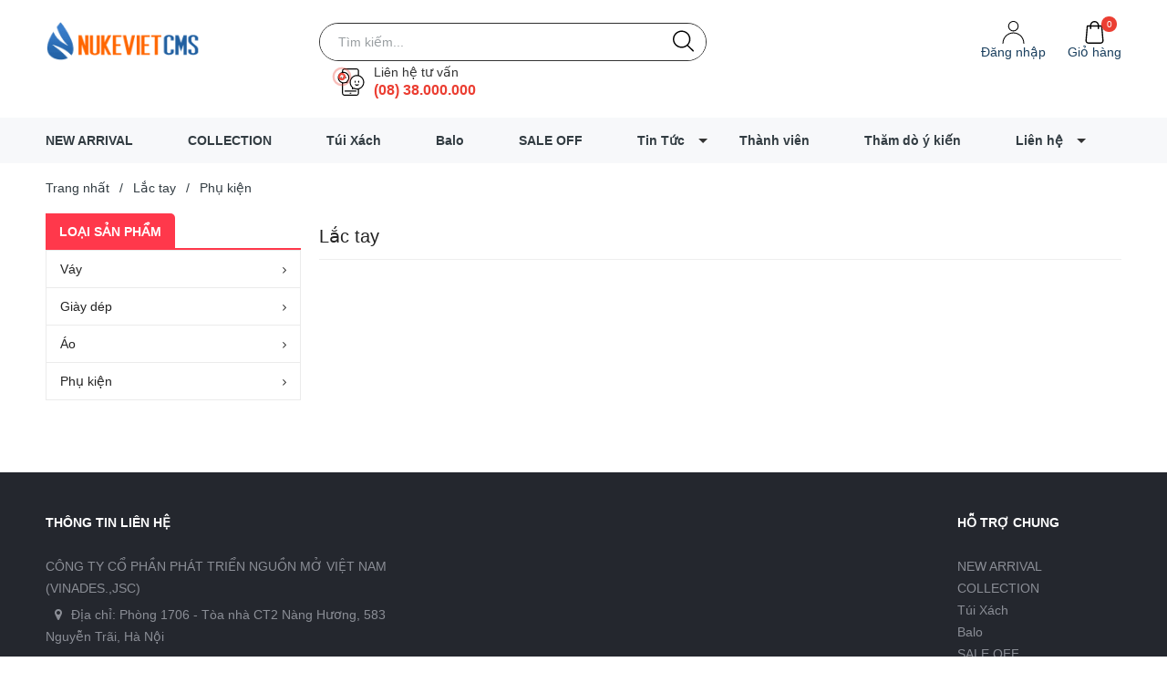

--- FILE ---
content_type: text/html; charset=UTF-8
request_url: http://evex.vn/Lac-tay/
body_size: 8294
content:
<!DOCTYPE html>
    <html lang="vi" xmlns="http://www.w3.org/1999/xhtml" prefix="og: http://ogp.me/ns#">
    <head>
<title>Lắc tay</title>
<meta name="description" content="Lắc tay - Viewcat - Sản phẩm">
<meta name="keywords" content="lắc tay. lac tay,  lắc">
<meta name="news_keywords" content="lắc tay. lac tay,  lắc">
<meta name="author" content="evexvn">
<meta name="copyright" content="evexvn [admin@example.com]">
<meta name="generator" content="NukeViet v4.5">
<meta name="viewport" content="width=device-width, initial-scale=1">
<meta http-equiv="Content-Type" content="text/html; charset=utf-8">
<meta property="og:title" content="Lắc tay">
<meta property="og:type" content="website">
<meta property="og:description" content="Lắc tay - Viewcat - Sản phẩm">
<meta property="og:site_name" content="evexvn">
<link rel="shortcut icon" href="/favicon.ico">
<link rel="preload" as="style" href="/assets/css/font-awesome.min.css?t=1652006924" type="text/css">
<link rel="preload" as="style" href="/themes/default/css/plugincss.css?t=1652006924" type="text/css">
<link rel="preload" as="style" href="/themes/default/css/bootstrap.min.css?t=1652006924" type="text/css">
<link rel="preload" as="style" href="/themes/default/css/main.scss.css?t=1652006924" type="text/css">
<link rel="preload" as="style" href="/themes/default/css/style.css?t=1652006924" type="text/css">
<link rel="preload" as="style" href="/themes/default/css/style.responsive.css?t=1652006924" type="text/css">
<link rel="preload" as="style" href="/themes/default/css/header.scss.css?t=1652006924" type="text/css">
<link rel="preload" as="style" href="/themes/default/css/index.scss.css?t=1652006924" type="text/css">
<link rel="preload" as="style" href="/themes/default/css/shops.css?t=1652006924" type="text/css">
<link rel="preload" as="style" href="/themes/default/css/custom.css?t=1652006924" type="text/css">
<link rel="preload" as="script" href="/assets/js/jquery/jquery.min.js?t=1652006924" type="text/javascript">
<link rel="preload" as="script" href="https://code.jquery.com/jquery-migrate-1.4.1.js" type="text/javascript">
<link rel="preload" as="script" href="/assets/js/language/vi.js?t=1652006924" type="text/javascript">
<link rel="preload" as="script" href="/assets/js/global.js?t=1652006924" type="text/javascript">
<link rel="preload" as="script" href="/themes/default/js/shops.js?t=1652006924" type="text/javascript">
<link rel="preload" as="script" href="/themes/default/js/plugin_main.js?t=1652006924" type="text/javascript">
<link rel="preload" as="script" href="/themes/default/js/plugin.js?t=1652006924" type="text/javascript">
<link rel="preload" as="script" href="/themes/default/js/main.js?t=1652006924" type="text/javascript">
<link rel="preload" as="script" href="/themes/default/js/main_data.js?t=1652006924" type="text/javascript">
<link rel="preload" as="script" href="/themes/default/js/bootstrap.min.js?t=1652006924" type="text/javascript">
<link rel="stylesheet" href="/assets/css/font-awesome.min.css?t=1652006924">
<link rel="stylesheet" href="/themes/default/css/plugincss.css?t=1652006924">
<link rel="stylesheet" href="/themes/default/css/bootstrap.min.css?t=1652006924">
<link rel="stylesheet" href="/themes/default/css/main.scss.css?t=1652006924">
<link rel="stylesheet" href="/themes/default/css/style.css?t=1652006924">
<link rel="stylesheet" href="/themes/default/css/style.responsive.css?t=1652006924">
<link rel="stylesheet" href="/themes/default/css/header.scss.css?t=1652006924">
<link rel="stylesheet" href="/themes/default/css/index.scss.css?t=1652006924">
<link rel="StyleSheet" href="/themes/default/css/shops.css?t=1652006924">
<link rel="stylesheet" href="/themes/default/css/custom.css?t=1652006924">
    </head>
    <body>

    <noscript>
        <div class="alert alert-danger">Trình duyệt của bạn đã tắt chức năng hỗ trợ JavaScript.<br />Website chỉ làm việc khi bạn bật nó trở lại.<br />Để tham khảo cách bật JavaScript, hãy click chuột <a href="http://wiki.nukeviet.vn/support:browser:enable_javascript">vào đây</a>!</div>
    </noscript>
    <div class="opacity_menu"></div>
	<div class="header">
		<div class="container">
			<div class="row">
				<div class="col-lg-3 col-xl-3 col-md-3 col-6 col-logo">
                    <a class="logo" title="evexvn" href="/"><img src="/assets/images/logo.png" alt="evexvn"></a>
				</div>
				<div class="d-md-none d-block col-2 order-3">
					<div class="category-action">
						<svg xmlns="http://www.w3.org/2000/svg" xmlns:xlink="http://www.w3.org/1999/xlink" version="1.1" id="Capa_xx" x="0px" y="0px" viewBox="0 0 480 480" style="enable-background:new 0 0 480 480;" xml:space="preserve">
							<g xmlns="http://www.w3.org/2000/svg">
								<path d="M240,0C107.452,0,0,107.452,0,240s107.452,240,240,240c132.486-0.15,239.85-107.514,240-240C480,107.452,372.548,0,240,0     z M240,464C116.288,464,16,363.712,16,240S116.288,16,240,16c123.653,0.141,223.859,100.347,224,224     C464,363.712,363.712,464,240,464z" />
								<path d="M360,232H168c-4.418,0-8,3.582-8,8s3.582,8,8,8h192c4.418,0,8-3.582,8-8S364.418,232,360,232z" />
								<path d="M360,312H168c-4.418,0-8,3.582-8,8s3.582,8,8,8h192c4.418,0,8-3.582,8-8S364.418,312,360,312z" />
								<path d="M360,152H168c-4.418,0-8,3.582-8,8s3.582,8,8,8h192c4.418,0,8-3.582,8-8S364.418,152,360,152z" />
								<path d="M136,152h-16c-4.418,0-8,3.582-8,8s3.582,8,8,8h16c4.418,0,8-3.582,8-8S140.418,152,136,152z" />
								<path d="M136,232h-16c-4.418,0-8,3.582-8,8s3.582,8,8,8h16c4.418,0,8-3.582,8-8S140.418,232,136,232z" />
								<path d="M136,312h-16c-4.418,0-8,3.582-8,8s3.582,8,8,8h16c4.418,0,8-3.582,8-8S140.418,312,136,312z" /> </g>
						</svg>
					</div>
				</div>
				<div class="col-lg-6 col-xl-6 col-md-6 col-10 col-search order-3 order-md-2">
					<div class="theme-search-smart">
                        <div class="headerSearch header_search theme-searchs">
                            <div class="input-group search-bar theme-header-search-form ultimate-search">
                                <input type="text" class="form-control" maxlength="60" placeholder="Tìm kiếm...">
                                <span class="input-group-btn">
    								<button style="z-index: 3;" type="submit" class="btn icon-fallback-text" aria-label="Justify" data-url="/seek/?q=" data-minlength="3" data-click="y">
    									<svg enable-background="new 0 0 612.01 612.01" version="1.1" viewBox="0 0 612.01 612.01" xml:space="preserve" xmlns="http://www.w3.org/2000/svg">
    										<path d="m606.21 578.71-158.01-155.49c41.378-44.956 66.802-104.41 66.802-169.84-0.02-139.95-115.3-253.39-257.51-253.39s-257.49 113.44-257.49 253.39 115.28 253.39 257.49 253.39c61.445 0 117.8-21.253 162.07-56.586l158.62 156.1c7.729 7.614 20.277 7.614 28.006 0 7.747-7.613 7.747-19.971 0.018-27.585zm-348.72-110.91c-120.33 0-217.87-95.993-217.87-214.41s97.543-214.41 217.87-214.41c120.33 0 217.87 95.993 217.87 214.41s-97.542 214.41-217.87 214.41z"/>
    									</svg>
    								</button>
    							</span>
                            </div>
                        </div>
					</div>
					<div class="contact-phone">
                        <svg xmlns="http://www.w3.org/2000/svg" xmlns:xlink="http://www.w3.org/1999/xlink" style="margin: auto;display: block;position: absolute;width: 30px;height: 30px;left: 0;" width="71px" height="71px" viewBox="0 0 100 100" preserveAspectRatio="xMidYMid">
	<circle cx="50" cy="50" r="39.7789" fill="none" stroke="#fff000" stroke-width="8">
		<animate attributeName="r" repeatCount="indefinite" dur="1s" values="0;40" keyTimes="0;1" keySplines="0 0.2 0.8 1" calcMode="spline" begin="-0.5s"></animate>
		<animate attributeName="opacity" repeatCount="indefinite" dur="1s" values="1;0" keyTimes="0;1" keySplines="0.2 0 0.8 1" calcMode="spline" begin="-0.5s"></animate>
	</circle>
	<circle cx="50" cy="50" r="24.6446" fill="none" stroke="#fff000" stroke-width="8">
		<animate attributeName="r" repeatCount="indefinite" dur="1s" values="0;40" keyTimes="0;1" keySplines="0 0.2 0.8 1" calcMode="spline"></animate>
		<animate attributeName="opacity" repeatCount="indefinite" dur="1s" values="1;0" keyTimes="0;1" keySplines="0.2 0 0.8 1" calcMode="spline"></animate>
	</circle>
</svg>
<p>Liên hệ tư vấn</p> 
<a href="tel:+84838000000">&#40;08&#41; 38.000.000</a>
                    </div>
				</div>
				<div class="col-lg-3 col-xl-3 col-md-3 col-6 col-account order-2 order-md-3">
		<div class="block clearfix">
			<div class="block_cart clearfix" id="cart_shops"></div>
		</div>
				</div>
			</div>
		</div>
	</div>
	<div class="header_nav_main header-menu d-none d-lg-block clearfix">
		<div class="container">
			<div class="heade_menunavs">
				<div class="wrap_main d-flex">
					<div class="contactbar">
						<div class="incontact">
							<div class="contact-phone"><svg xmlns="http://www.w3.org/2000/svg" xmlns:xlink="http://www.w3.org/1999/xlink" style="margin: auto;display: block;position: absolute;width: 30px;height: 30px;left: 0;" width="71px" height="71px" viewBox="0 0 100 100" preserveAspectRatio="xMidYMid">
	<circle cx="50" cy="50" r="39.7789" fill="none" stroke="#fff000" stroke-width="8">
		<animate attributeName="r" repeatCount="indefinite" dur="1s" values="0;40" keyTimes="0;1" keySplines="0 0.2 0.8 1" calcMode="spline" begin="-0.5s"></animate>
		<animate attributeName="opacity" repeatCount="indefinite" dur="1s" values="1;0" keyTimes="0;1" keySplines="0.2 0 0.8 1" calcMode="spline" begin="-0.5s"></animate>
	</circle>
	<circle cx="50" cy="50" r="24.6446" fill="none" stroke="#fff000" stroke-width="8">
		<animate attributeName="r" repeatCount="indefinite" dur="1s" values="0;40" keyTimes="0;1" keySplines="0 0.2 0.8 1" calcMode="spline"></animate>
		<animate attributeName="opacity" repeatCount="indefinite" dur="1s" values="1;0" keyTimes="0;1" keySplines="0.2 0 0.8 1" calcMode="spline"></animate>
	</circle>
</svg>
<p>Liên hệ tư vấn</p> 
<a href="tel:+84838000000">&#40;08&#41; 38.000.000</a>
</div>
							<div class="closenav">
								<svg xmlns="http://www.w3.org/2000/svg" xmlns:xlink="http://www.w3.org/1999/xlink" version="1.1" width="512" height="512" x="0" y="0" viewBox="0 0 241.171 241.171" style="enable-background:new 0 0 512 512" xml:space="preserve" class="">
									<path id="Close" d="M138.138,120.754l99.118-98.576c4.752-4.704,4.752-12.319,0-17.011c-4.74-4.704-12.439-4.704-17.179,0   l-99.033,98.492L21.095,3.699c-4.74-4.752-12.439-4.752-17.179,0c-4.74,4.764-4.74,12.475,0,17.227l99.876,99.888L3.555,220.497   c-4.74,4.704-4.74,12.319,0,17.011c4.74,4.704,12.439,4.704,17.179,0l100.152-99.599l99.551,99.563   c4.74,4.752,12.439,4.752,17.179,0c4.74-4.764,4.74-12.475,0-17.227L138.138,120.754z" fill="#ffffff" data-original="#000000" />
								</svg>
							</div>
						</div>
					</div>
					<div class="bg-header-nav">
                        <nav class="header-nav">
	<ul class="item_big">
        		<li class="nav-item"> 
        <a class="a-img " href="" title="NEW ARRIVAL">NEW ARRIVAL</a> 
		</li>
		<li class="nav-item"> 
        <a class="a-img " href="" title="COLLECTION">COLLECTION</a> 
		</li>
		<li class="nav-item"> 
        <a class="a-img " href="" title="Túi Xách">Túi Xách</a> 
		</li>
		<li class="nav-item"> 
        <a class="a-img " href="" title="Balo">Balo</a> 
		</li>
		<li class="nav-item"> 
        <a class="a-img " href="" title="SALE OFF">SALE OFF</a> 
		</li>
		<li class="nav-item dropdown"> 
        <a class="a-img caret-down" href="/evexvn/index.php?language=vi&nv=news" title="Tin Tức">Tin Tức</a> 
                        <i class="fa fa-caret-down"></i>
            <ul class="item_small child">
        <li> 
        <a class="" href="/evexvn/index.php?language=vi&nv=news&op=Doi-tac" title="Đối tác">Đối tác</a> 
	</li>
    <li> 
        <a class="" href="/evexvn/index.php?language=vi&nv=news&op=Tuyen-dung" title="Tuyển dụng">Tuyển dụng</a> 
	</li>
    <li> 
        <a class="" href="/evexvn/index.php?language=vi&nv=news&op=rss" title="Rss">Rss</a> 
	</li>
    <li> 
        <a class="" href="/evexvn/index.php?language=vi&nv=news&op=content" title="Quản lý bài viết">Quản lý bài viết</a> 
	</li>
    <li> 
        <a class="" href="/evexvn/index.php?language=vi&nv=news&op=search" title="Tìm kiếm">Tìm kiếm</a> 
	</li>
    <li> 
        <a class="" href="/evexvn/index.php?language=vi&nv=news&op=Tin-tuc" title="Tin tức">Tin tức</a> 
	</li>
    <li> 
        <a class="" href="/evexvn/index.php?language=vi&nv=news&op=San-pham" title="Sản phẩm">Sản phẩm</a> 
	</li>
</ul>
		</li>
		<li class="nav-item"> 
        <a class="a-img " href="/evexvn/index.php?language=vi&nv=users" title="Thành viên">Thành viên</a> 
		</li>
		<li class="nav-item"> 
        <a class="a-img " href="/evexvn/index.php?language=vi&nv=voting" title="Thăm dò ý kiến">Thăm dò ý kiến</a> 
		</li>
		<li class="nav-item dropdown"> 
        <a class="a-img caret-down" href="/evexvn/index.php?language=vi&nv=contact" title="Liên hệ">Liên hệ</a> 
                        <i class="fa fa-caret-down"></i>
            <ul class="item_small child">
        <li> 
        <a class="" href="/contact/Cham-soc-khach-hang/" title="Phòng Chăm sóc khách hàng">Phòng Chăm sóc khách hàng</a> 
	</li>
    <li> 
        <a class="" href="/contact/Ky-thuat/" title="Phòng Kỹ thuật">Phòng Kỹ thuật</a> 
	</li>
</ul>
		</li>
	</ul>
</nav>
					</div>
				</div>
			</div>
		</div>
	</div>
    <div class="clearfix"></div>
        <section class="bread-crumb">
    	<div class="container">
    		<div class="row">
    			<div class="col-12 a-left">
    				<ul class="breadcrumb">
                        <li class="home">
    						<a href="/"><span>Trang nhất</span></a>
    					</li>
    					    					<li>
    						<span class="mr_lr">&nbsp;/&nbsp;</span>
    						<a href="/Lac-tay/"><span>Lắc tay</span></a>	
    					</li>
    					<li>
    						<span class="mr_lr">&nbsp;/&nbsp;</span>
    						<a href="/Phu-kien/"><span>Phụ kiện</span></a>	
    					</li>
    				</ul>
    			</div>
    		</div>
    	</div>
    </section>
<div class="main-index">
    <div class="container">
        <div class="row">
            <div class="col-lg-3 col-md-12 col-sm-12 col-12 order-last"><aside class="aside-item sidebar-category collection-category">
	<div class="aside-title">
		<h2 class="title-head margin-top-0 cate"><span>Loại sản phẩm</span></h2>
	</div>
	<div class="aside-content">
        <nav class="nav-category navbar-toggleable-md">
	<ul class="nav navbar-pills">
		<li class="nav-item"><a class="nav-link" title="Váy" href="/Vay-nu/">Váy</a>
<i class="fa fa-angle-right"></i><ul class="dropdown-menu">
<li class="dropdown-submenu nav-item">
<a class="nav-link" title="váy dài" href="/vay-dai/">váy dài</a>
</li>
<li class="dropdown-submenu nav-item">
<a class="nav-link" title="váy ngắn" href="/vay-ngan/">váy ngắn</a>
</li>
<li class="dropdown-submenu nav-item">
<a class="nav-link" title="đầm maxi" href="/dam-maxi/">đầm maxi</a>
</li>
<li class="dropdown-submenu nav-item">
<a class="nav-link" title="Váy chữ A" href="/Vay-chu-A/">Váy chữ A</a>
</li>
</ul>
</li>
<li class="nav-item"><a class="nav-link" title="Giày dép" href="/Giay-dep/">Giày dép</a>
<i class="fa fa-angle-right"></i><ul class="dropdown-menu">
<li class="dropdown-submenu nav-item">
<a class="nav-link" title="Giày cao gót" href="/Giay-cao-got/">Giày cao gót</a>
</li>
<li class="dropdown-submenu nav-item">
<a class="nav-link" title="Giày sandal" href="/Giay-sandal/">Giày sandal</a>
</li>
<li class="dropdown-submenu nav-item">
<a class="nav-link" title="Giày búp bê" href="/Giay-bup-be/">Giày búp bê</a>
</li>
<li class="dropdown-submenu nav-item">
<a class="nav-link" title="Giày vải" href="/Giay-vai/">Giày vải</a>
</li>
</ul>
</li>
<li class="nav-item"><a class="nav-link" title="Áo" href="/Ao/">Áo</a>
<i class="fa fa-angle-right"></i><ul class="dropdown-menu">
<li class="dropdown-submenu nav-item">
<a class="nav-link" title="Áo sơmi" href="/Ao-somi/">Áo sơmi</a>
</li>
<li class="dropdown-submenu nav-item">
<a class="nav-link" title="Áo phông" href="/Ao-phong/">Áo phông</a>
</li>
<li class="dropdown-submenu nav-item">
<a class="nav-link" title="Áo dáng dài" href="/Ao-dang-dai/">Áo dáng dài</a>
</li>
</ul>
</li>
<li class="nav-item"><a class="nav-link" title="Phụ kiện" href="/Phu-kien/">Phụ kiện</a>
<i class="fa fa-angle-right"></i><ul class="dropdown-menu">
<li class="dropdown-submenu nav-item">
<a class="nav-link" title="Vòng cổ" href="/Phu-kien-Vong-co/">Vòng cổ</a>
</li>
<li class="dropdown-submenu nav-item">
<a class="nav-link" title="Lắc tay" href="/Lac-tay/">Lắc tay</a>
</li>
<li class="dropdown-submenu nav-item">
<a class="nav-link" title="Thắt lưng" href="/That-lung/">Thắt lưng</a>
</li>
<li class="dropdown-submenu nav-item">
<a class="nav-link" title="Đồng hồ" href="/Dong-ho/">Đồng hồ</a>
</li>
<li class="dropdown-submenu nav-item">
<a class="nav-link" title="Ví nữ" href="/Vi-nu/">Ví nữ</a>
</li>
</ul>
</li>

	</ul>
</nav>
	</div>
</aside>
<div class="clear"></div>
</div>
            <div class="col-lg-9 col-md-12 col-sm-12 col-12 order-lg-last order-xl-last">
                <div id="category" class="collection ">
    <div class="category-products products">
    <div class="page-header">
        <h1 class="h1_title">Lắc tay</h1>
    </div>
    <section class="products-view products-view-grid collection_reponsive list_hover_pro">
    	<div class="row">
    	</div>
    </section>

	<div class="clearfix">
	</div>
	<div class="text-center">
	</div>
</div>
</div>

<div class="modal fade" id="idmodals" tabindex="-1" role="dialog" aria-labelledby="myModalLabel" aria-hidden="true">
	<div class="modal-dialog">
		<div class="modal-content">
			<div class="modal-header">
				<button type="button" class="close" data-dismiss="modal" aria-hidden="true">&times;</button>
				<h4 class="modal-title">Đặt hàng</h4>
			</div>
			<div class="modal-body">
				<em class="fa fa-spinner fa-spin">&nbsp;</em>
			</div>
		</div>
	</div>
</div>

<div class="msgshow" id="msgshow">
</div>

            </div>
        </div> 
        <section class="section_brand">
	<div class="container">
		<div class="inslide">
			<div class="slidebrand">
                				<div class="">
                    <a rel="nofollow" href="/banners/click/?id=9&amp;s=51e9f5f785a85fe1ba56046d125b36c5" onclick="this.target='_blank'" title="1">
                        <img class="lazyload" src="[data-uri]" data-src="/uploads/banners/brand6.webp" alt="" /> 
                    </a>
                </div>
				<div class="">
                    <a rel="nofollow" href="/banners/click/?id=10&amp;s=f22c754edf6e5d321e32e64a8e5152b7" onclick="this.target='_blank'" title="2">
                        <img class="lazyload" src="[data-uri]" data-src="/uploads/banners/brand6_1.webp" alt="" /> 
                    </a>
                </div>
			</div>
		</div>
	</div>
</section>
    </div>
</div>

<div class="footer">
	<div class="child-footer d-flex">
		<div class="container">
			<div class="row">
				<div class="col-lg-4 col-12">
					<h4 class="title-menu">
	<span>
		Thông tin liên hệ <i class="fa fa-plus hidden" aria-hidden="true"></i>
	</span>
</h4>
<ul class="company_info" itemscope itemtype="http://schema.org/LocalBusiness">
    <li class="hide hidden">
        <span itemprop="image">http://evex.vn/assets/images/logo.png</span>
        <span itemprop="priceRange">N/A</span>
    </li>
    <li class="company_name"><span itemprop="name">Công ty cổ phần phát triển nguồn mở Việt Nam</span> (<span itemprop="alternateName">VINADES.,JSC</span>)</li>
    <li><a class="pointer" data-toggle="modal" data-target="#company-map-modal-42"><em class="fa fa-map-marker"></em><span>Địa chỉ: <span itemprop="address" itemscope itemtype="http://schema.org/PostalAddress"><span itemprop="addressLocality" class="company-address">Phòng 1706 - Tòa nhà CT2 Nàng Hương, 583 Nguyễn Trãi, Hà Nội</span></span></span></a></li>
    <li><em class="fa fa-phone"></em><span>Điện thoại: <a href="tel:+842485872007"><span itemprop="telephone">+84-24-85872007</span></a>&nbsp; <a href="tel:+84904762534"><span itemprop="telephone">+84-904762534</span></a></span></li>
    <li><em class="fa fa-fax"></em><span>Fax: <span itemprop="faxNumber">+84-24-35500914</span></span></li>
    <li><em class="fa fa-envelope"></em><span>Email: <a href="mailto:contact@vinades.vn"><span itemprop="email">contact@vinades.vn</span></a></span></li>
    <li><em class="fa fa-globe"></em><span>Website: <a href="http://vinades.vn" target="_blank"><span itemprop="url">http://vinades.vn</span></a></span></li>
</ul>
<div class="social">
	<p>Chúng tôi trên mạng xã hội</p>
		<a href="https://www.facebook.com/nukeviet" class="social-button facebook" title="Theo d�i tr�n Facebook"><i class="fa fa-facebook-f"></i></a>
		<a href="https://twitter.com/nukeviet" class="social-button twitter" title="Theo d�i tr�n twitter"><i class="fa fa-twitter"></i></a>
		<a href="https://www.youtube.com/user/nukeviet" class="social-button youtube" title="Theo d�i tr�n Youtube"><i class="fa fa-youtube"></i></a>
</div>

<div id="someone-purchased" class="customized fade-in" style="display:none;">
	<span class="close-buttom-popup">x</span>
		<div class="someone-purchased-content">
		<img src="/assets/shops/2015_05/giay-bup-be-ngoi-sao-nhap-khau.jpg" alt="GIÀY BÚP BÊ NGÔI SAO..." />
		<p>
			<span class="nameOfBuyer"></span> đã đặt mua thành công
			<a href="/Giay-bup-be/GIAY-BUP-BE-NGOI-SAO-NHAP-KHAU.html" title="GIÀY BÚP BÊ NGÔI SAO...">GIÀY BÚP BÊ NGÔI SAO...</a> 
            <small class="timeAgo"></small>
		</p>
	</div>
	<div class="someone-purchased-content">
		<img src="/assets/shops/2015_05/giay-bup-be-ngoi-sao-nhap-khau.jpg" alt="Giày cao gót mũi nhọn..." />
		<p>
			<span class="nameOfBuyer"></span> đã đặt mua thành công
			<a href="/Giay-cao-got/Giay-cao-got-mui-nhon-mau-hong-be-quy-phai.html" title="Giày cao gót mũi nhọn...">Giày cao gót mũi nhọn...</a> 
            <small class="timeAgo"></small>
		</p>
	</div>
	<div class="someone-purchased-content">
		<img src="/assets/shops/2015_05/giay-bup-be-ngoi-sao-nhap-khau.jpg" alt="Giày da nữ gót vuông" />
		<p>
			<span class="nameOfBuyer"></span> đã đặt mua thành công
			<a href="/Giay-cao-got/Giay-da-nu-got-vuong.html" title="Giày da nữ gót vuông">Giày da nữ gót vuông</a> 
            <small class="timeAgo"></small>
		</p>
	</div>
	<div class="someone-purchased-content">
		<img src="/assets/shops/2015_05/giay-bup-be-ngoi-sao-nhap-khau.jpg" alt="Áo sơ mi voan phối tay..." />
		<p>
			<span class="nameOfBuyer"></span> đã đặt mua thành công
			<a href="/Ao-somi/Ao-so-mi-voan-phoi-tay-ren.html" title="Áo sơ mi voan phối tay...">Áo sơ mi voan phối tay...</a> 
            <small class="timeAgo"></small>
		</p>
	</div>
	<div class="someone-purchased-content">
		<img src="/assets/shops/2015_05/giay-bup-be-ngoi-sao-nhap-khau.jpg" alt="Áo sơmi lụa" />
		<p>
			<span class="nameOfBuyer"></span> đã đặt mua thành công
			<a href="/Ao-somi/Ao-somi-lua.html" title="Áo sơmi lụa">Áo sơmi lụa</a> 
            <small class="timeAgo"></small>
		</p>
	</div>
</div>
                </div>
				<div class="col-lg-3 col-md-4 col-12">
				</div>
				<div class="col-lg-3 col-md-4 col-12">
				</div>
				<div class="col-lg-2 col-md-4 col-12">
                    <h4 class="title-menu">
	<span>
		Hỗ trợ chung <i class="fa fa-plus hidden" aria-hidden="true"></i>
	</span>
</h4>
<ul class="list-menu">
    	<li class="li_menu">
        <a title="NEW ARRIVAL" href="">NEW ARRIVAL</a>
	</li>
	<li class="li_menu">
        <a title="COLLECTION" href="">COLLECTION</a>
	</li>
	<li class="li_menu">
        <a title="Túi Xách" href="">Túi Xách</a>
	</li>
	<li class="li_menu">
        <a title="Balo" href="">Balo</a>
	</li>
	<li class="li_menu">
        <a title="SALE OFF" href="">SALE OFF</a>
	</li>
	<li class="li_menu">
        <a title="Tin Tức" href="/evexvn/index.php?language=vi&nv=news">Tin Tức</a>
	</li>
	<li class="li_menu">
        <a title="Thành viên" href="/evexvn/index.php?language=vi&nv=users">Thành viên</a>
	</li>
	<li class="li_menu">
        <a title="Thăm dò ý kiến" href="/evexvn/index.php?language=vi&nv=voting">Thăm dò ý kiến</a>
	</li>
	<li class="li_menu">
        <a title="Liên hệ" href="/evexvn/index.php?language=vi&nv=contact">Liên hệ</a>
	</li>
</ul>
<div class="clear"></div>

				</div>
			</div>
		</div>
	</div>
	<div class="copyright d-flex">
		<div class="container">
			<div class="inner">
				<div class="row tablet">
					<div id="copyright" class="col-lg-6 col-md-6 col-12">
						<div class="wsp">
                            <div>
<span>&copy;&nbsp;Bản quyền thuộc về <a href="http://localhost">evexvn</a>.&nbsp; </span>
<span>Thiết kế bởi <a href="http://vinades.vn/" target="_blank" rel="dofollow">VINADES.,JSC</a>.&nbsp; </span>
<span>&nbsp;|&nbsp;&nbsp;<a href="/siteterms/">Điều khoản sử dụng</a></span>

</div>

                        </div>
					</div>
					<div class="col-lg-6 col-md-6 col-12 text-right d-none d-lg-block">
                        <ul>
    	<li>
        <a title="NEW ARRIVAL" href="">NEW ARRIVAL</a>
	</li>
	<li>
        <a title="COLLECTION" href="">COLLECTION</a>
	</li>
	<li>
        <a title="Túi Xách" href="">Túi Xách</a>
	</li>
	<li>
        <a title="Balo" href="">Balo</a>
	</li>
	<li>
        <a title="SALE OFF" href="">SALE OFF</a>
	</li>
	<li>
        <a title="Tin Tức" href="/evexvn/index.php?language=vi&nv=news">Tin Tức</a>
	</li>
	<li>
        <a title="Thành viên" href="/evexvn/index.php?language=vi&nv=users">Thành viên</a>
	</li>
	<li>
        <a title="Thăm dò ý kiến" href="/evexvn/index.php?language=vi&nv=voting">Thăm dò ý kiến</a>
	</li>
	<li>
        <a title="Liên hệ" href="/evexvn/index.php?language=vi&nv=contact">Liên hệ</a>
	</li>
</ul>
<div class="clear"></div>

					</div>
				</div>
			</div> 
            <a href="#" class="backtop d-none" title="L�n d?u trang"><i class="fa fa-angle-up" aria-hidden="true"></i></a> 
        </div>
	</div>
</div>

<!-- SiteModal Required!!! -->
<div id="sitemodal" class="modal fade" role="dialog">
    <div class="modal-dialog">
        <div class="modal-content">
            <div class="modal-body">
                <i class="fa fa-spinner fa-spin"></i>
            </div>
            <button type="button" class="close" data-dismiss="modal"><span class="fa fa-times"></span></button>
        </div>
    </div>
</div>
        <div id="timeoutsess" class="chromeframe">
            Bạn đã không sử dụng Site, <a onclick="timeoutsesscancel();" href="#">Bấm vào đây để duy trì trạng thái đăng nhập</a>. Thời gian chờ: <span id="secField"> 60 </span> giây
        </div>
        <div id="openidResult" class="nv-alert" style="display:none"></div>
        <div id="openidBt" data-result="" data-redirect=""></div>
<div id="run_cronjobs" style="visibility:hidden;display:none;"><img alt="cron" src="/index.php?second=cronjobs&amp;p=d0mffvWc" width="1" height="1" /></div>

<div class="modal fade company-map-modal" id="company-map-modal-42" data-trigger="false" data-apikey="">
    <div class="modal-dialog">
        <div class="modal-content">
            <div class="modal-body">
                <iframe allowfullscreen class="company-map" id="company-map-42" data-src="https://www.google.com/maps/embed?pb=!1m18!1m12!1m3!1d2634.116366996857!2d105.79399620326203!3d20.9844946314258!2m3!1f0!2f0!3f0!3m2!1i1024!2i768!4f13.1!3m3!1m2!1s0x3135ac93055e2f2f%3A0x91f4b423089193dd!2zQ8O0bmcgdHkgQ-G7lSBwaOG6p24gUGjDoXQgdHJp4buDbiBOZ3Xhu5NuIG3hu58gVmnhu4d0IE5hbQ!5e0!3m2!1svi!2s!4v1558315703646!5m2!1svi!2s" src="/assets/index.html" data-loaded="false"></iframe>
            </div>
        </div>
    </div>
</div>
<script src="/assets/js/jquery/jquery.min.js?t=1652006924"></script>
<script  type="text/javascript" src="https://code.jquery.com/jquery-migrate-1.4.1.js"></script>
<script>var nv_base_siteurl="/",nv_lang_data="vi",nv_lang_interface="vi",nv_name_variable="nv",nv_fc_variable="op",nv_lang_variable="language",nv_module_name="shops",nv_func_name="viewcat",nv_is_user=0, nv_my_ofs=-5,nv_my_abbr="EST",nv_cookie_prefix="nv4",nv_check_pass_mstime=1738000,nv_area_admin=0,nv_safemode=0,theme_responsive=1,nv_recaptcha_ver=2,nv_recaptcha_sitekey="",nv_recaptcha_type="image";</script>
<script src="/assets/js/language/vi.js?t=1652006924"></script>
<script src="/assets/js/global.js?t=1652006924"></script>
<script src="/themes/default/js/shops.js?t=1652006924"></script>
<script src="/themes/default/js/plugin_main.js?t=1652006924"></script>
<script src="/themes/default/js/plugin.js?t=1652006924"></script>
<script src="/themes/default/js/main.js?t=1652006924"></script>
<script src="/themes/default/js/main_data.js?t=1652006924"></script>
<script type="application/ld+json">
        {
            "@context": "https://schema.org",
            "@type": "Organization",
            "url": "http://evex.vn",
            "logo": "http://evex.vn/assets/images/logo.png"
        }
        </script>
<script type="text/javascript">
			$("#cart_shops").load("/loadcart/?coupons_check=1&coupons_code=");
			</script>
<script type="text/javascript">
$( document ).ready(function() {
	$('.nav-item .fa-angle-right').click(function(e){
		$(this).parent().toggleClass('active');
	});
});
</script>
<script>
	setTimeout( function(){
		$('#someone-purchased').show();
			var names = ['0938476xxx','0903928xxx','0388253xxx','0798669xxx','0858283xxx','0388441xxx','0798311xxx','0818322xxx','0828314xxx'];
			var mytimeAgo = ['1 phút', '5 phút', '10 phút', '12 phút', '14 phút', '16 phút', '18 phút', '20 phút', '25 phút', '30 phút', '36 phút', '38 phút', '40 phút', '42 phút', '45 phút', '50 phút', '1 giờ', '2 giờ', '3 giờ'];
			var randomlytimeAgo = Math.floor(Math.random() * mytimeAgo.length);
			var currentmytimeAgo = mytimeAgo[randomlytimeAgo];
			var randomName = Math.floor(Math.random() * names.length);
			var currentName = names[randomName];
			currentmytimeAgo = "Cách đây " + currentmytimeAgo;
			$(".timeAgo").html(currentmytimeAgo);
			$(".nameOfBuyer").html(currentName);
			$("#someone-purchased > div:gt(0)").hide();
			var intA = setInterval(function() {
				$('#someone-purchased > div:first').fadeOut(100).next().fadeIn(0).end().appendTo('#someone-purchased');
				var names = ['0938476xxx','0903928xxx','0388253xxx','0798669xxx','0858283xxx','0388441xxx','0798311xxx','0818322xxx','0828314xxx'];
				var mytimeAgo = ['1 phút', '5 phút', '10 phút', '12 phút', '14 phút', '16 phút', '18 phút', '20 phút', '25 phút', '30 phút', '36 phút', '38 phút', '40 phút', '42 phút', '45 phút', '50 phút', '1 giờ', '2 giờ', '3 giờ'];
				var randomlytimeAgo = Math.floor(Math.random() * mytimeAgo.length);
				var currentmytimeAgo = mytimeAgo[randomlytimeAgo];
				var randomName = Math.floor(Math.random() * names.length);
				var currentName = names[randomName];
				currentmytimeAgo = currentmytimeAgo+" trước";
				$(".timeAgo").html(currentmytimeAgo);
				$(".nameOfBuyer").html(currentName);
			},  12000);
			var intB = setInterval(function() {
				$('#someone-purchased').fadeIn(function() {
					$(this).removeClass("fade-out");
				}).delay(7000).fadeIn(function() {
					$(this).addClass("fade-out");
				}).delay(5000);
			}, 2000);
			$(".close-buttom-popup").click(function(){
				$('#someone-purchased').hide();
				clearInterval(intA);
				clearInterval(intB);
			});
	},10000);
</script>
<script>
			window.theme = window.theme || {};
			document.addEventListener('DOMContentLoaded', function() {
				awe_lazyloadImage();
			});
			function awe_lazyloadImage() {
				var ll = new LazyLoad({
					elements_selector: ".lazyload",
					load_delay: 500,
					threshold: 0
				});
			} window.awe_lazyloadImage=awe_lazyloadImage;
			theme.settings = {
				moneyFormat: "{}?"
			};
		</script>
<script src="/themes/default/js/bootstrap.min.js?t=1652006924"></script>
</body>
</html>

--- FILE ---
content_type: text/html; charset=UTF-8
request_url: http://evex.vn/loadcart/?coupons_check=1&coupons_code=
body_size: 1073
content:
<ul class="group-account">
	<li class="account d-none d-lg-inline-block">
		<div class="icon">
			<svg xmlns="http://www.w3.org/2000/svg" xmlns:xlink="http://www.w3.org/1999/xlink" version="1.1" id="Capa_1xx" x="0px" y="0px" viewBox="0 0 513.323 513.323" style="enable-background:new 0 0 513.323 513.323;" xml:space="preserve">
				<g>
					<g>
						<path d="M256.661,257.323c-135.275,0-245.333,110.059-245.333,245.333c0,5.888,4.779,10.667,10.667,10.667    s10.667-4.779,10.667-10.667c0-123.52,100.48-224,224-224s224,100.48,224,224c0,5.888,4.779,10.667,10.667,10.667    c5.888,0,10.667-4.779,10.667-10.667C501.995,367.36,391.936,257.323,256.661,257.323z" /> </g>
				</g>
				<g>
					<g>
						<path d="M256.661,0c-64.683,0-117.333,52.629-117.333,117.333s52.651,117.333,117.333,117.333s117.333-52.629,117.333-117.333    S321.344,0,256.661,0z M256.661,213.333c-52.928,0-96-43.072-96-96s43.072-96,96-96c52.928,0,96,43.072,96,96    S309.589,213.333,256.661,213.333z" /> </g>
				</g>
			</svg> 
                        <a href="/users/login/">Ðăng nhập</a> 
            
            
        </div>
	</li>
    
	<li class="cart-drop">
		<div class="icon">
			<svg xmlns="http://www.w3.org/2000/svg" xmlns:xlink="http://www.w3.org/1999/xlink" version="1.1" id="Capa_1s" x="0px" y="0px" viewBox="0 0 489 489" style="enable-background:new 0 0 489 489;" xml:space="preserve">
				<g>
					<path d="M440.1,422.7l-28-315.3c-0.6-7-6.5-12.3-13.4-12.3h-57.6C340.3,42.5,297.3,0,244.5,0s-95.8,42.5-96.6,95.1H90.3   c-7,0-12.8,5.3-13.4,12.3l-28,315.3c0,0.4-0.1,0.8-0.1,1.2c0,35.9,32.9,65.1,73.4,65.1h244.6c40.5,0,73.4-29.2,73.4-65.1   C440.2,423.5,440.2,423.1,440.1,422.7z M244.5,27c37.9,0,68.8,30.4,69.6,68.1H174.9C175.7,57.4,206.6,27,244.5,27z M366.8,462   H122.2c-25.4,0-46-16.8-46.4-37.5l26.8-302.3h45.2v41c0,7.5,6,13.5,13.5,13.5s13.5-6,13.5-13.5v-41h139.3v41   c0,7.5,6,13.5,13.5,13.5s13.5-6,13.5-13.5v-41h45.2l26.9,302.3C412.8,445.2,392.1,462,366.8,462z" /> </g>
			</svg>
			<a class="img_hover_cart" href="/cart/" title="Giỏ hàng"> <span class="count_item count_item_pr">0</span>Giỏ hàng</a>
		</div>
	</li>
</ul>


--- FILE ---
content_type: text/css
request_url: http://evex.vn/themes/default/css/header.scss.css?t=1652006924
body_size: 6750
content:
@media (max-width: 991px){.opacity_menu.current{background:rgba(0,0,0,0.8);position:fixed;top:0;left:0;height:100%;width:100%;z-index:9999}}.header{padding:15px 0;background:#fff}.header .logo{display:flex;align-items:center;height:60px;overflow:hidden}.header .logo img{max-width:170px}@media (max-width: 1199px){.header .logo img{max-width:100%}}.header .group-account{padding:0;margin:0;text-align:right}.header .group-account li{display:inline-block;margin-left:20px}@media (max-width: 1199px){.header .group-account li{margin-left:10px}.header .group-account li:first-child{margin-left:0}}@media (max-width: 767px){.header .group-account li{margin-left:10px}}.header .group-account li .icon{position:relative;display:inline-flex;height:60px;align-items:center;justify-content:center;flex-flow:column}.header .group-account li .icon span{position:absolute;display:inline-block;width:17px;height:17px;background:#eb3e32;color:#fff;text-align:center;line-height:17px;border-radius:17px;top:3px;font-size:10px;right:5px}.header .group-account li .icon svg{width:25px;height:25px}.header .group-account .icon:hover .drop-account{opacity:1;visibility:visible}.header .group-account .drop-account{width:130px;position:absolute;top:55px;left:-50px;background:#fff;text-align:center;z-index:9;-webkit-box-shadow:0px 2px 6px 0px rgba(50,50,50,0.33);-moz-box-shadow:0px 2px 6px 0px rgba(50,50,50,0.33);box-shadow:0px 2px 6px 0px rgba(50,50,50,0.33);border-radius:4px;transition-duration:0s;transition-delay:.1s;opacity:0;visibility:hidden}.header .group-account .drop-account:before{content:"";width:0;height:0;border-style:solid;border-width:0 7.5px 10px 7.5px;border-color:transparent transparent #fff transparent;position:absolute;top:-10px;margin-left:-1px;left:50%;transform:translateX(-50%);-webkit-transform:translateX(-50%);-moz-transform:translateX(-50%);-o-transform:translateX(-50%);-os-transform:translateX(-50%)}.header .group-account .drop-account a{display:block;text-decoration:none;line-height:30px}.header .group-account .drop-account a:first-child{border-bottom:solid 1px #ebebeb}
@media (max-width: 991px){.header .contact-phone{display:none}}
.header .contact-phone svg{width:30px;height:30px;position:absolute;left:0;top:0}.header .contact-phone svg circle{stroke:#eb3e32}.header .contact-phone.username_bar{background-image:none}.header .contact-phone.username_bar a{font-size:14px}.header .contact-phone.username_bar a:hover{opacity:0.7}.header .contact-phone.username_bar:before{content:attr(data-name);width:32px;height:32px;background:#eb3e32;color:#fff;font-weight:bold;text-align:center;border-radius:32px;position:absolute;left:10px;top:5px;line-height:32px;font-size:20px}.header .contact-phone.not{background-image:url("//bizweb.dktcdn.net/100/434/926/themes/856826/assets/users.svg?1641279730827")}.header .contact-phone.not a{font-size:14px}.header .contact-phone.not a:hover{opacity:0.7}

.header .contact-phone{display:inline-block;padding-left:50px;position:relative;top:-5px;background-size:30px;background-repeat:no-repeat;background-position:10px 6px;line-height:20px;margin-left:10px;background-image:url("data:image/svg+xml,%3Csvg xmlns='http://www.w3.org/2000/svg' id='Capa_1' enable-background='new 0 0 512 512' height='512' viewBox='0 0 512 512' width='512'%3E%3Cg%3E%3Cpath d='m252.178 455.638h-11.489c-5.522 0-10 4.477-10 10s4.478 10 10 10h11.489c5.522 0 10-4.477 10-10s-4.478-10-10-10z'/%3E%3Cpath d='m349.412 415.851h-205.958c-5.522 0-10 4.477-10 10s4.478 10 10 10h205.958c5.522 0 10-4.477 10-10s-4.477-10-10-10z'/%3E%3Cpath d='m502.901 259.684c0-61.585-40.95-113.767-96.999-130.643v-79.902c0-27.096-22.044-49.139-49.138-49.139h-220.661c-27.095 0-49.139 22.043-49.139 49.139v19.616c-44.928 13.052-77.865 54.657-77.865 103.825s32.937 90.772 77.865 103.825v186.457c0 27.095 22.044 49.139 49.139 49.139h220.661c27.095 0 49.139-22.043 49.139-49.139v-72.534c56.049-16.877 96.998-69.059 96.998-130.644zm-473.802-87.104c0-48.566 39.416-88.078 87.865-88.078s87.865 39.512 87.865 88.078c0 25.334-10.898 49.461-29.902 66.196-2.384 2.1-3.629 5.208-3.353 8.374l.511 5.858-7.393-2.519c-2.563-.874-5.374-.67-7.787.566-12.432 6.372-25.87 9.603-39.941 9.603-48.449-.001-87.865-39.512-87.865-88.078zm356.803 290.281c0 16.067-13.071 29.139-29.139 29.139h-220.66c-16.067 0-29.139-13.072-29.139-29.139v-182.665c3.293.305 6.629.461 10 .461 15.82 0 30.997-3.331 45.18-9.909l18.01 6.137c3.202 1.089 6.732.49 9.394-1.595 2.66-2.084 4.088-5.373 3.794-8.74l-1.417-16.257c20.973-20.32 32.905-48.358 32.905-77.715 0-59.594-48.388-108.078-107.865-108.078-3.371 0-6.707.156-10 .461v-15.822c0-16.067 13.071-29.139 29.139-29.139h220.661c16.067 0 29.139 13.072 29.139 29.139v75.505c-6.245-.883-12.624-1.34-19.107-1.34-75.05 0-136.106 61.18-136.106 136.38 0 37.505 15.43 73.301 42.511 99.015l-1.946 22.325c-.294 3.367 1.134 6.655 3.794 8.74 2.661 2.085 6.191 2.685 9.394 1.595l24.31-8.283c18.19 8.622 37.695 12.989 58.045 12.989 6.484 0 12.863-.457 19.107-1.34v68.136zm-19.107-86.797c-18.594 0-36.353-4.27-52.783-12.691-1.426-.731-2.99-1.101-4.562-1.101-1.087 0-2.177.177-3.226.534l-13.715 4.673 1.042-11.958c.276-3.166-.969-6.273-3.354-8.374-25.108-22.111-39.51-53.991-39.51-87.464 0-64.172 52.085-116.38 116.106-116.38s116.106 52.208 116.106 116.38c.002 64.173-52.083 116.381-116.104 116.381z'/%3E%3Cpath d='m343.31 258.626v-17.734c0-5.523-4.478-10-10-10s-10 4.477-10 10v17.734c0 5.523 4.478 10 10 10s10-4.477 10-10z'/%3E%3Cpath d='m400.279 230.893c-5.522 0-10 4.477-10 10v17.734c0 5.523 4.478 10 10 10s10-4.477 10-10v-17.734c0-5.523-4.477-10-10-10z'/%3E%3Cpath d='m386.629 296.601c-5.298 5.3-12.342 8.219-19.834 8.219s-14.537-2.919-19.835-8.219c-3.905-3.906-10.235-3.906-14.143-.002-3.905 3.905-3.906 10.236-.002 14.142 9.076 9.079 21.144 14.079 33.979 14.079s24.903-5 33.979-14.079c3.904-3.906 3.903-10.238-.003-14.142-3.905-3.906-10.238-3.903-14.141.002z'/%3E%3Cpath d='m82.96 168.76c-1.613-3.935-5.7-6.455-9.942-6.147-4.155.301-7.745 3.226-8.898 7.225-1.154 4.003.397 8.448 3.787 10.868 3.361 2.4 7.936 2.475 11.372.185 3.918-2.612 5.492-7.785 3.681-12.131z'/%3E%3Cpath d='m120.79 181.81c3.863-1.611 6.355-5.538 6.157-9.719-.198-4.178-3.086-7.849-7.078-9.075-4.034-1.239-8.591.302-11.035 3.742-2.46 3.462-2.46 8.181 0 11.643 2.658 3.742 7.727 5.169 11.956 3.409z'/%3E%3Cpath d='m150.96 176.4c1.578 3.848 5.572 6.384 9.729 6.166 4.122-.216 7.755-3.003 9.021-6.93 1.276-3.959-.104-8.459-3.424-10.986-3.381-2.573-8.096-2.72-11.637-.379-3.924 2.594-5.497 7.789-3.689 12.129z'/%3E%3C/g%3E%3C/svg%3E")}@media (max-width: 991px){.header .contact-phone{display:none}}.header .contact-phone p{font-size:14px;margin-bottom:0}.header .contact-phone a{font-size:16px;color:#eb3e32;font-weight:bold;text-decoration:none}.header .contact-phone a:hover{opacity:0.7}.cart-drop:hover .top-cart-content{opacity:1;visibility:visible}.top-cart-content{right:0px;top:60px;position:absolute;background:#fff;padding:0;line-height:normal;text-align:left;box-shadow:0px 3px 25px 0px rgba(31,38,67,0.1);-o-box-shadow:0px 3px 25px 0px rgba(31,38,67,0.1);-moz-box-shadow:0px 3px 25px 0px rgba(31,38,67,0.1);-webkit-box-shadow:0px 3px 25px 0px rgba(31,38,67,0.1);z-index:10000;transition-duration:0s;transition-delay:.1s;opacity:0;visibility:hidden}.theme-search-smart{width:425px;height:42px;margin-top:8px;display:inline-block}@media (max-width: 1199px) and (min-width: 992px){.theme-search-smart{max-width:290px}}@media (max-width: 991px){.theme-search-smart{width:100%}}@media (max-width: 991px) and (min-width: 768px){.theme-search-smart{padding-left:30px}}.header_search{position:relative;display:inline-block;width:100%;height:100%;border:solid 1px #333;border-radius:40px}@media (max-width: 767px){.header_search{margin-right:0}}.header_search .keys{position:absolute;left:0;top:0;width:40px;height:40px;z-index:5;text-align:center;line-height:40px;cursor:pointer}.header_search .keys i{font-size:16px;color:#323c42;transition:all 0.5s}.header_search .keys .listkey{visibility:hidden;width:425px;min-height:100%;background:#fff;text-align:left;padding:15px 0 15px 15px;margin-top:1px;box-shadow:0px 3px 25px 0px rgba(31,38,67,0.1);-o-box-shadow:0px 3px 25px 0px rgba(31,38,67,0.1);-moz-box-shadow:0px 3px 25px 0px rgba(31,38,67,0.1);-webkit-box-shadow:0px 3px 25px 0px rgba(31,38,67,0.1);transition-delay:0.3s}@media (max-width: 767px){.header_search .keys .listkey{width:250px}}.header_search .keys .listkey p{font-weight:bold;display:block;margin-bottom:0;line-height:28px}.header_search .keys .listkey a{display:inline-block;margin:0 5px 5px 0;background:#f5f5f5;padding:0 5px;text-align:center;color:#323c42;font-size:14px;line-height:28px;border-radius:3px}.header_search .keys .listkey a:hover{background:#ff6200;color:#fff}.header_search .keys:hover i{color:#ff6200;transform:rotate(-180deg)}.header_search .keys:hover .listkey{visibility:visible}

.header_search .search-bar{width:100%}.header_search .search-bar input{width:100%;height:40px;min-height:40px;line-height:40px;background:transparent;outline:none;padding:0 45px 0 20px;border:none;overflow:hidden;background:#fff;border-radius:40px !important;font-size:14px;color:#999ea1}.header_search .search-bar input::-webkit-input-placeholder{color:#999ea1}.header_search .search-bar input::-moz-placeholder{color:#999ea1}.header_search .search-bar input:-ms-input-placeholder{color:#999ea1}.header_search .search-bar .input-group-btn{position:absolute;white-space:nowrap;width:40px;height:36px;line-height:36px;right:0;top:0px;background:transparent;border-radius:50%;overflow:hidden}.header_search .search-bar .input-group-btn button{padding:0 10px;position:absolute;top:0px;right:3px;font-size:14px;height:40px;line-height:40px;color:#333;background-color:transparent;border:none}.header_search .search-bar .input-group-btn button svg{width:23px;height:30px;margin-top:4px}.header_search.theme-searchs{position:relative}@media (max-width: 991px){.header_search.theme-searchs{flex:1}}.header_search.theme-searchs .results-box{color:#555;position:absolute;top:41px;left:0;z-index:9999;width:100%;background-color:#fff;-webkit-box-shadow:0px 2px 6px 0px rgba(50,50,50,0.33);-moz-box-shadow:0px 2px 6px 0px rgba(50,50,50,0.33);box-shadow:0px 2px 6px 0px rgba(50,50,50,0.33)}.header_search.theme-searchs .results-box p{margin-bottom:0;text-align:center;border-bottom:dashed 1px #ebebeb;padding:5px 0;color:#2196f3;font-size:12px;cursor:pointer;pointer-events:painted}.header_search.theme-searchs .results-box p:hover{color:#ff6200}.header_search.theme-searchs .results-box .history{position:relative;z-index:2;display:flex;flex-flow:column}.header_search.theme-searchs .results-box .iser{border-bottom:dashed 1px #ebebeb}.header_search.theme-searchs .results-box .iser a{padding-left:25px;background:url("//bizweb.dktcdn.net/100/434/926/themes/856826/assets/wall-clock.svg?1641279730827") no-repeat center left;background-size:14px;background-position-x:4px;line-height:21px;word-break:break-word;font-size:12px;cursor:pointer}.header_search.theme-searchs .results-box .iser:hover{background:#f8f8f8}.header_search.theme-searchs .results-box a{background-color:#fff;padding:5px;font-size:14px;display:block}.header_search.theme-searchs .results-box a .img{text-align:center;float:left;width:40px;margin-right:5px}.header_search.theme-searchs .results-box a .d-title{text-transform:none;font-size:11px;font-weight:500;margin-bottom:0;margin-top:0;color:#303846;line-height:18px}.header_search.theme-searchs .results-box a .d-title.d-price{color:#eb3e32 !important;font-weight:bold}.header_search.theme-searchs .results-box a:hover .d-title,.header_search.theme-searchs .results-box a:focus .d-title{color:#eb3e32}.header_search.theme-searchs .results-box a+a{border-top:1px solid rgba(0,0,0,0.1)}.header_search.theme-searchs .results-box a.note{text-align:center;font-size:14px;font-weight:500;color:#222;line-height:22px}.header_search.theme-searchs .results-box a.note:hover,.header_search.theme-searchs .results-box a.note:focus{color:#eb3e32}.header_search.theme-searchs .results-box .note{text-align:center;font-size:14px;font-weight:500;color:#222;padding:7px 0px}.header_search.theme-searchs .results-box .note:hover,.header_search.theme-searchs .results-box .note:focus{color:#eb3e32}.header_search.theme-searchs .results-box .theme-loading{display:block;padding:7px;text-align:center;background-color:#fff}.header_nav_main{background-color:#f7f8fa;height:50px;position:relative}@media (max-width: 991px){.header_nav_main{height:70px;background-color:#fff}}.header_nav_main .menu_mega{width:280px}@media (max-width: 1199px){.header_nav_main .menu_mega{width:225px}}.bg-header-nav{position:relative}.bg-header-nav .header-nav>ul.item_big{text-align:left;margin:0;padding:0}.bg-header-nav .header-nav>ul.item_big>li.nav-item{display:inline-block;float:left;position:relative;margin-right:0px;margin-left:0px;border-radius:0px;padding:0px;height:50px}@media (max-width: 1199px){.bg-header-nav .header-nav>ul.item_big>li.nav-item{margin-right:0px}}.bg-header-nav .header-nav>ul.item_big>li.nav-item:first-child>a{padding-left:0}.bg-header-nav .header-nav>ul.item_big>li.nav-item.has-mega{position:static !important}@media (max-width: 991px){.bg-header-nav .header-nav>ul.item_big>li.nav-item.has-mega{position:relative !important}.bg-header-nav .header-nav>ul.item_big>li.nav-item.has-mega.current>.mega_menu{display:block;position:relative;width:100%;top:0;box-shadow:none}.bg-header-nav .header-nav>ul.item_big>li.nav-item.has-mega.current>.mega_menu .parrent-mega>ul{display:block}.bg-header-nav .header-nav>ul.item_big>li.nav-item.has-mega.current>.mega_menu.mega_type_1_group .parrent-mega>ul{display:block;padding:0 0 0 0}.bg-header-nav .header-nav>ul.item_big>li.nav-item.has-mega.current>.mega_menu.mega_type_1_group .parrent-mega>ul li .fa-caret-down{right:-2px}.bg-header-nav .header-nav>ul.item_big>li.nav-item.has-mega.current>.mega_menu.mega_type_1_group .parrent-mega>ul ul li a{padding-left:0 !important}.bg-header-nav .header-nav>ul.item_big>li.nav-item.has-mega.current>.mega_menu.mega_type_1_group .parrent-mega>ul ul li ul{padding:0 0 0 10px}.bg-header-nav .header-nav>ul.item_big>li.nav-item.has-mega.current>.mega_menu.mega_type_5_group .parrent-mega ul{display:block;padding:0 15px 0 0}.bg-header-nav .header-nav>ul.item_big>li.nav-item.has-mega.current>.mega_menu.mega_type_5_group .parrent-mega ul ul li a{padding-left:0 !important}.bg-header-nav .header-nav>ul.item_big>li.nav-item.has-mega.current>.mega_menu.mega_type_3_group .parrent-mega ul{display:block;padding:0 0 0 0}.bg-header-nav .header-nav>ul.item_big>li.nav-item.has-mega.current>.mega_menu.mega_type_3_group .parrent-mega ul ul li a{padding-left:0 !important}.bg-header-nav .header-nav>ul.item_big>li.nav-item.has-mega.current>.mega_menu.mega_type_3_group .parrent-mega ul ul li .fa-caret-down{display:none}.bg-header-nav .header-nav>ul.item_big>li.nav-item.has-mega.current>.mega_menu.mega_type_4_group .parrent-mega ul{display:block;padding:0 0 0 0}.bg-header-nav .header-nav>ul.item_big>li.nav-item.has-mega.current>.mega_menu.mega_type_4_group .parrent-mega ul ul li a{padding-left:0 !important}.bg-header-nav .header-nav>ul.item_big>li.nav-item.has-mega.current>.mega_menu.mega_type_4_group .parrent-mega ul ul li .fa-caret-down{display:none}}.bg-header-nav .header-nav>ul.item_big>li.nav-item>a{display:block;text-align:left;padding:0px 30px;font-size:14px;font-family:"Roboto",sans-serif;font-weight:bold;height:50px;line-height:50px;position:relative;text-decoration:none;color:#323c42;font-weight:bold}@media (min-width: 992px) and (max-width: 1199px){.bg-header-nav .header-nav>ul.item_big>li.nav-item>a{padding:0px 25px}}.bg-header-nav .header-nav>ul.item_big>li.nav-item>a.caret-down:before{content:"";position:absolute;width:0;height:0;border-style:solid;border-width:5px 5px 0 5px;border-color:#333 transparent transparent transparent;display:inline-block;top:50%;left:100%;margin-left:-15px;margin-top:-2px;transition:0.5s}@media (max-width: 1199px) and (min-width: 992px){.bg-header-nav .header-nav>ul.item_big>li.nav-item>a.caret-down:before{left:100%}}.bg-header-nav .header-nav>ul.item_big>li.nav-item:hover>a{color:#ff6200}.bg-header-nav .header-nav>ul.item_big>li.nav-item:hover>a.caret-down:before{transform:rotate(180deg);border-color:#ff6200 transparent transparent transparent}@media (min-width: 992px){.bg-header-nav .header-nav>ul.item_big>li.nav-item:hover>.mega_menu{display:block}}.bg-header-nav .header-nav>ul.item_big>li.nav-item:hover>ul{overflow:visible;max-height:3000px;max-width:3000px;opacity:1;-webkit-transform:perspective(600px) rotateX(0deg);-moz-transform:perspective(600px) rotateX(0deg);-ms-transform:perspective(600px) rotateX(0deg);-o-transform:perspective(600px) rotateX(0deg);transform:perspective(600px) rotateX(0deg);-webkit-transition:-webkit-transform 0.5s ease, opacity 0.2s ease, max-height 0s step-end, max-width 0s step-end, padding 0s step-end;-o-transition:-o-transform 0.5s ease, opacity 0.2s ease, max-height 0s step-end, max-width 0s step-end, padding 0s step-end;transition:transform 0.5s ease, opacity 0.2s ease, max-height 0s step-end, max-width 0s step-end, padding 0s step-end}.bg-header-nav .header-nav>ul.item_big>li.nav-item .fa-caret-down{visibility:hidden;display:none}.bg-header-nav .header-nav>ul.item_big>li.nav-item .item_small{overflow:hidden;display:block;max-height:0px;max-width:0px;opacity:0;-webkit-transform:perspective(600px) rotateX(-90deg);-moz-transform:perspective(600px) rotateX(-90deg);-ms-transform:perspective(600px) rotateX(-90deg);-o-transform:perspective(600px) rotateX(-90deg);transform:perspective(600px) rotateX(-90deg);-webkit-transition:-webkit-transform 0.5s ease, opacity 0.6s ease, max-height 0.6s step-end, max-width 0.6s step-end, padding 0.6s step-end;-o-transition:-o-transform 0.5s ease, opacity 0.6s ease, max-height 0.6s step-end, max-width 0.6s step-end, padding 0.6s step-end;transition:transform 0.5s ease, opacity 0.6s ease, max-height 0.6s step-end, max-width 0.6s step-end, padding 0.6s step-end;position:absolute;top:99%;left:0px;width:220px;padding:0;background-color:#fff;box-shadow:0 1px 2px 2px rgba(0,0,0,0.04);-webkit-transform-origin:0% 0%;-moz-transform-origin:0% 0%;-ms-transform-origin:0% 0%;-o-transform-origin:0% 0%;transform-origin:0% 0%;z-index:99}@media (max-width: 991px){.bg-header-nav .header-nav>ul.item_big>li.nav-item .item_small{display:none}}.bg-header-nav .header-nav>ul.item_big>li.nav-item>ul:not(.mega_menu) li{float:none;padding:0 0}.bg-header-nav .header-nav>ul.item_big>li.nav-item>ul:not(.mega_menu) li:last-child>a{border-bottom:0}.bg-header-nav .header-nav>ul.item_big>li.nav-item>ul:not(.mega_menu) li:hover>ul{display:block;position:absolute;width:250px;padding:0;background-color:#fff;z-index:99;box-shadow:0 1px 2px 2px rgba(0,0,0,0.04)}@media (max-width: 1199px) and (min-width: 992px){.bg-header-nav .header-nav>ul.item_big>li.nav-item>ul:not(.mega_menu) li:hover>ul{position:relative;left:0;width:100%;padding-left:0;box-shadow:0 1px 2px 2px rgba(0,0,0,0.04)}.bg-header-nav .header-nav>ul.item_big>li.nav-item>ul:not(.mega_menu) li:hover>ul li a{padding-left:25px}}.bg-header-nav .header-nav>ul.item_big>li.nav-item>ul:not(.mega_menu) li a{font-weight:400;font-size:14px;line-height:24px;display:block;padding:5px 20px 5px 10px;color:#323c42;position:relative;border-bottom:solid 1px #e5e6ec;text-align:left}.bg-header-nav .header-nav>ul.item_big>li.nav-item>ul:not(.mega_menu) li a.caret-down:before{content:"";position:absolute;width:0;height:0;border-style:solid;border-width:5px 5px 0 5px;border-color:#323c42 transparent transparent transparent;display:inline-block;top:50%;left:100%;margin-left:-15px;margin-top:-2px;transition:0.5s;transform:rotate(270deg)}.bg-header-nav .header-nav>ul.item_big>li.nav-item>ul:not(.mega_menu) li ul{display:none;left:220px;top:0px}.bg-header-nav .header-nav>ul.item_big>li.nav-item>ul:not(.mega_menu)>li{color:#323c42}.bg-header-nav .header-nav>ul.item_big>li.nav-item>ul:not(.mega_menu)>li:hover>a{color:#ff6200}.bg-header-nav .header-nav>ul.item_big>li.nav-item>ul:not(.mega_menu)>li:hover>a.caret-down:before{border-color:#ff6200 transparent transparent transparent}.bg-header-nav .header-nav>ul.item_big>li.nav-item>ul:not(.mega_menu)>li ul li:hover>a{color:#ff6200}.bg-header-nav .header-nav>ul.item_big>li.active>a{color:#ff6200}.bg-header-nav .header-nav>ul.item_big>li.active>a span>i.icon-down{border-color:#ff6200 transparent transparent transparent}.bg-header-nav .header-nav ul li ul a.text2line:hover{color:#ff6200 !important;background:transparent !important}.bg-header-nav .header-nav li li{position:relative}.mega_menu{background:#fff;position:absolute;z-index:99;top:50px;left:0;box-shadow:0px 3px 25px 0px rgba(31,38,67,0.1);-o-box-shadow:0px 3px 25px 0px rgba(31,38,67,0.1);-moz-box-shadow:0px 3px 25px 0px rgba(31,38,67,0.1);-webkit-box-shadow:0px 3px 25px 0px rgba(31,38,67,0.1);display:none}.mega_type_1_group{width:960px;padding:10px}.mega_type_1_group ul{width:100%;padding:0}.mega_type_1_group ul .li-item-1{width:calc(100% / 4)}.mega_type_1_group ul .li-item-1 .title-m{font-size:14px;font-weight:bold;display:block;margin-bottom:15px}.mega_type_1_group ul .li-item-1 ul{padding:0}.mega_type_1_group ul .li-item-1 ul li{padding-bottom:5px;margin-bottom:10px;border-bottom:solid 1px #ebebeb;display:block}.mega_type_1_group ul .li-item-1 ul li a{display:block}@media (max-width: 1199px) and (min-width: 992px){.mega_type_1_group{width:940px}}@media (max-width: 991px){.mega_type_1_group ul .li-item-1{width:100%}}.mega_type_2_group{width:960px;padding:10px}.mega_type_2_group ul{width:100%;padding:0}.mega_type_2_group ul .li-item-1{width:calc(100% / 4)}.mega_type_2_group ul .li-item-1 .title-m{font-size:14px;font-weight:bold;display:block;margin-bottom:15px}.mega_type_2_group ul .li-item-1 ul{padding:0}.mega_type_2_group ul .li-item-1 ul li{padding-bottom:5px;margin-bottom:10px;border-bottom:solid 1px #ebebeb;display:block}.mega_type_2_group ul .li-item-1 ul li a{display:block}.mega_type_2_group ul .li-item-1 .image-b{display:block}@media (max-width: 1199px) and (min-width: 992px){.mega_type_2_group{width:940px}}@media (max-width: 991px){.mega_type_2_group.mega_menu ul{margin:0;padding:0 !important}.mega_type_2_group.mega_menu ul .li-item-1 .title-m{margin-bottom:0;padding-right:0 !important}.mega_type_2_group.mega_menu ul .li-item-1{width:100% !important;padding:0}.mega_type_2_group.mega_menu ul .fa-caret-down{right:7px !important}}@media (max-width: 991px) and (max-width: 767px){.mega_type_2_group.mega_menu ul .fa-caret-down{right:5px !important}}@media (max-width: 991px){.mega_type_2_group.mega_menu ul ul li a{padding-left:0}}.mega_type_3_group{width:1160px;padding:0}.mega_type_3_group .col-padding{padding:40px 30px}.mega_type_3_group ul{width:100%;padding:0}.mega_type_3_group ul .li-item-1 .title-m{font-size:14px;font-weight:bold;display:block;margin-bottom:15px}.mega_type_3_group ul .li-item-1 ul{padding:0}.mega_type_3_group ul .li-item-1 ul li{margin-bottom:5px;display:block}.mega_type_3_group ul .li-item-1 ul li a{display:block}.mega_type_3_group ul .li-item-1 .image-b{display:block}.mega_type_3_group ul{padding:0}.mega_type_3_group .description{height:100%;display:flex;flex-flow:column;text-align:center;justify-content:center;padding:10px}.mega_type_3_group .description .h4{font-size:28px;line-height:1;margin-bottom:8px}.mega_type_3_group .description p{display:block;margin-top:15px}.mega_type_3_group .description a{border:1px solid #323c42;background:0 0;display:inline-block;padding:0 25px;height:40px;line-height:38px;width:100%;font-size:14px}.mega_type_3_group .description a:hover{background:#ff6200;border-color:#ff6200;color:#fff}.mega_type_3_group .description:hover{border-color:#ff6200}@media (max-width: 1199px) and (min-width: 992px){.mega_type_3_group{width:940px}.mega_type_3_group .col-padding{padding:20px 15px 0 30px}}@media (max-width: 991px){.mega_type_3_group ul{margin:0}.mega_type_3_group ul .li-item-1 .title-m{margin-bottom:0}.mega_type_3_group ul .fa-caret-down{right:-5px !important}.mega_type_3_group .col-padding{padding:0 10px 0 0}.mega_type_3_group .image-b,.mega_type_3_group .description{padding:0 !important}.mega_type_3_group .description{margin:10px 0 20px}}.mega_type_4_group{width:1160px;padding:0}.mega_type_4_group .col-padding{padding:40px 30px}.mega_type_4_group ul{width:100%;padding:0}.mega_type_4_group ul .li-item-1 .title-m{font-size:14px;font-weight:bold;display:block;margin-bottom:15px}.mega_type_4_group ul .li-item-1 ul{padding:0}.mega_type_4_group ul .li-item-1 ul li{margin-bottom:5px;display:block}.mega_type_4_group ul .li-item-1 ul li a{display:block}.mega_type_4_group ul .li-item-1 .image-b{margin-bottom:10px;display:block}.mega_type_4_group ul{padding:0}.mega_type_4_group .no-padding-right{padding-right:0px;overflow:hidden}.mega_type_4_group .no-padding-right .row{margin-right:-20px}.mega_type_4_group .no-padding-right .image-b{display:block}.mega_type_4_group .no-padding-right .null-image{min-height:100px;text-align:center;align-items:center;display:flex;justify-content:center;background:#eb3e32;color:#fff;font-size:18px;font-weight:bold}.mega_type_4_group .no-padding-right .null-image.yellow{background:yellow}.mega_type_4_group .no-padding-right .null-image.blue{background:blue}@media (max-width: 1199px) and (min-width: 992px){.mega_type_4_group{width:940px}.mega_type_4_group .col-padding{padding:20px 15px 0 30px}}@media (max-width: 991px){.mega_type_4_group .no-padding-right{padding:0 20px 0 10px;margin-bottom:20px}.mega_type_4_group ul{margin:0}.mega_type_4_group ul .li-item-1 .title-m{margin-bottom:0}.mega_type_4_group ul .fa-caret-down{right:2px !important}.mega_type_4_group .col-padding{padding:0 10px 0 0}.mega_type_4_group .image-b,.mega_type_4_group .description{margin-bottom:10px;display:block;padding:0 !important}.mega_type_4_group .description{margin:10px 0 20px}.mega_type_4_group .description li a{border:1px solid #323c42 !important;background:0 0;display:inline-block;padding:0 25px;height:40px;line-height:38px;width:100%}.mega_type_4_group .description li a:hover{background:#ff6200;border-color:#ff6200;color:#fff}}.mega_type_5_group{width:1160px;padding:0}.mega_type_5_group:before{content:"";width:200vw;min-height:100%;position:absolute;left:-50vw;top:0;background:#fff;transform:translateX(-50vw);-webkit-transform:translateX(-50vw);-moz-transform:translateX(-50vw);-o-transform:translateX(-50vw);-os-transform:translateX(-50vw)}.mega_type_5_group ul{padding:0}.mega_type_5_group .col-padding{padding:40px 30px 0 10px}.mega_type_5_group ul{width:100%;padding:0}.mega_type_5_group ul .li-item-1 .title-m{font-size:14px;font-weight:400;display:block;margin-bottom:15px}.mega_type_5_group ul .li-item-1 .image-b{display:block}.mega_type_5_group ul .li-item-1 .fa-caret-down{right:2px !important}.mega_type_5_group ul .vendor .namevendor{font-size:16px;margin-bottom:20px}.mega_type_5_group ul .vendor li:not(.namevendor){margin-bottom:10px;padding:3px 7px;background:#ebebeb;border-radius:3px;display:inline-block}.mega_type_5_group ul .vendor .more{display:block}.mega_type_5_group .description{height:100%;display:flex;flex-flow:column;text-align:center;justify-content:center;padding:10px}.mega_type_5_group .description .h4{font-size:28px;line-height:1;margin-bottom:8px}.mega_type_5_group .description p{display:block;margin-top:15px}.mega_type_5_group .description a{border:1px solid #323c42;background:0 0;display:inline-block;padding:0 25px;height:40px;line-height:38px;width:100%}.mega_type_5_group .description a:hover{background:#ff6200;border-color:#ff6200;color:#fff}.mega_type_5_group .description:hover{border-color:#ff6200}@media (max-width: 1199px) and (min-width: 992px){.mega_type_5_group{width:940px}.mega_type_5_group .col-padding{padding:20px 15px 0 10px}}@media (max-width: 991px){.mega_type_5_group ul{margin:0}.mega_type_5_group ul .li-item-1 .title-m{margin-bottom:0}.mega_type_5_group .col-padding{padding:0}.mega_type_5_group .col-padding .vendor{padding:0 10px}.mega_type_5_group .col-padding .vendor li:not(.namevendor){padding:0px 5px}.mega_type_5_group .col-padding .vendor li:not(.namevendor) a{padding-right:0 !important}.mega_type_5_group .image-b,.mega_type_5_group .description{padding:0 !important}.mega_type_5_group .description{margin:10px 0 20px}.mega_type_5_group .description li a{border:1px solid #323c42 !important;background:0 0;display:inline-block;padding:0 25px;height:40px;line-height:38px;width:100%}.mega_type_5_group .description li a:hover{background:#ff6200;border-color:#ff6200;color:#fff}}@media (min-width: 992px){.contactbar,.bottom-nav-bar-mobile{display:none}}@media (max-width: 991px){.header .category-action{width:40px;height:40px;display:flex;align-items:center;justify-content:center;margin-top:7px;flex-flow:column}.header .category-action svg{height:40px;width:40px}.header .category-action svg path{fill:#323c42}.header_nav_main{background-color:#fff;height:100vh;position:fixed;top:0 !important;left:0;z-index:99999999;width:330px;transform:translateX(-100%);visibility:hidden;transition:transform 0.5s cubic-bezier(0.645, 0.045, 0.355, 1),visibility 0.5s cubic-bezier(0.645, 0.045, 0.355, 1);box-shadow:none;touch-action:manipulation}.header_nav_main.current{visibility:visible;transform:translateX(0)}}@media (max-width: 991px) and (max-width: 767px){.header_nav_main{width:100vw}}@media (max-width: 991px){.header_nav_main .container{padding:0;max-width:100%}.header_nav_main .heade_menunavs{position:relative;height:calc(100vh - 20px)}}@media (max-width: 991px) and (min-width: 768px){.header_nav_main .heade_menunavs{width:330px}}@media (max-width: 991px){.header_nav_main .heade_menunavs .wrap_main{display:block !important;max-height:calc(100vh - 20px);height:calc(100vh - 20px);overflow:hidden;overflow-y:auto;background:#fff;width:100%;padding-bottom:50px}.header_nav_main .heade_menunavs .bg-header-nav{width:100%;float:left;margin-top:50px;padding-top:15px}.header_nav_main .heade_menunavs .bg-header-nav .header-nav ul.item_big li.nav-item{height:unset;width:100%;float:left}.header_nav_main .heade_menunavs .bg-header-nav .header-nav ul.item_big li.nav-item a{padding:0 10px !important;color:#323c42;height:unset;line-height:35px}.header_nav_main .heade_menunavs .bg-header-nav .header-nav ul.item_big li a.caret-down:before{content:none}.header_nav_main .heade_menunavs .bg-header-nav .header-nav ul.item_big li .fa-caret-down{visibility:visible;position:absolute;right:7px;top:0;width:30px;height:35px;line-height:35px;text-align:center;display:inline-block}}@media (max-width: 991px) and (max-width: 767px){.header_nav_main .heade_menunavs .bg-header-nav .header-nav ul.item_big li .fa-caret-down{right:5px}}@media (max-width: 991px){.header_nav_main .heade_menunavs .bg-header-nav .header-nav ul.item_big li ul{overflow:visible;opacity:1;padding:0;width:100%;max-width:unset;max-height:unset;transform:none;box-shadow:none;padding-left:10px}.header_nav_main .heade_menunavs .bg-header-nav .header-nav ul.item_big li ul li a{border:none}.header_nav_main .heade_menunavs .bg-header-nav .header-nav ul.item_big li ul li ul{position:relative;left:0;width:100%;box-shadow:none;border:none;padding-left:10px;display:none}.header_nav_main .heade_menunavs .bg-header-nav .header-nav ul.item_big li ul li ul li a{color:#8c8c8c !important}.header_nav_main .heade_menunavs .bg-header-nav .header-nav ul.item_big li.nav-item:not(.has-mega) ul{opacity:0}.header_nav_main .heade_menunavs .bg-header-nav .header-nav ul.item_big li.current>a{color:#ff6200}.header_nav_main .heade_menunavs .bg-header-nav .header-nav ul.item_big li.current .fa.current{transform:rotate(180deg);-webkit-transform:rotate(180deg);-moz-transform:rotate(180deg);-o-transform:rotate(180deg);-os-transform:rotate(180deg);transition:all 0.5s;margin-top:0px;color:#ff6200}.header_nav_main .heade_menunavs .bg-header-nav .header-nav ul.item_big li.current>ul{opacity:1 !important;display:block;position:relative}.header_nav_main .heade_menunavs .bg-header-nav .header-nav ul.item_big li.current>ul li a:before{content:none}.header_nav_main .heade_menunavs .bg-header-nav .header-nav ul.item_big li.current>ul li>ul{position:relative;left:0;width:100%;box-shadow:none;border:none;padding-left:10px;display:none}.header_nav_main .heade_menunavs .bg-header-nav .header-nav ul.item_big li.current>ul li.current>ul{display:block}.contactbar{width:100%;position:fixed;top:0px;background:#fff;left:0;top:unset !important;z-index:9999 !important;padding-top:10px;border-bottom:solid 1px #ebebeb;padding-bottom:0px;margin-bottom:0px}.contactbar .incontact{align-items:flex-start;justify-content:flex-start;padding-left:10px}
.contactbar .contact-phone.username_bar{background-image:none}.contactbar .contact-phone.username_bar a{font-size:14px}.contactbar .contact-phone.username_bar:before{content:attr(data-name);width:32px;height:32px;background:#eb3e32;color:#fff;font-weight:bold;text-align:center;border-radius:32px;position:absolute;left:10px;top:5px;line-height:32px;font-size:20px}.contactbar .contact-phone.not{background-image:url("//bizweb.dktcdn.net/100/434/926/themes/856826/assets/users.svg?1641279730827")}.contactbar .contact-phone.not a{font-size:14px}
.contactbar .contact-phone{
    background-image:url("data:image/svg+xml,%3Csvg xmlns='http://www.w3.org/2000/svg' id='Capa_1' enable-background='new 0 0 512 512' height='512' viewBox='0 0 512 512' width='512'%3E%3Cg%3E%3Cpath d='m252.178 455.638h-11.489c-5.522 0-10 4.477-10 10s4.478 10 10 10h11.489c5.522 0 10-4.477 10-10s-4.478-10-10-10z'/%3E%3Cpath d='m349.412 415.851h-205.958c-5.522 0-10 4.477-10 10s4.478 10 10 10h205.958c5.522 0 10-4.477 10-10s-4.477-10-10-10z'/%3E%3Cpath d='m502.901 259.684c0-61.585-40.95-113.767-96.999-130.643v-79.902c0-27.096-22.044-49.139-49.138-49.139h-220.661c-27.095 0-49.139 22.043-49.139 49.139v19.616c-44.928 13.052-77.865 54.657-77.865 103.825s32.937 90.772 77.865 103.825v186.457c0 27.095 22.044 49.139 49.139 49.139h220.661c27.095 0 49.139-22.043 49.139-49.139v-72.534c56.049-16.877 96.998-69.059 96.998-130.644zm-473.802-87.104c0-48.566 39.416-88.078 87.865-88.078s87.865 39.512 87.865 88.078c0 25.334-10.898 49.461-29.902 66.196-2.384 2.1-3.629 5.208-3.353 8.374l.511 5.858-7.393-2.519c-2.563-.874-5.374-.67-7.787.566-12.432 6.372-25.87 9.603-39.941 9.603-48.449-.001-87.865-39.512-87.865-88.078zm356.803 290.281c0 16.067-13.071 29.139-29.139 29.139h-220.66c-16.067 0-29.139-13.072-29.139-29.139v-182.665c3.293.305 6.629.461 10 .461 15.82 0 30.997-3.331 45.18-9.909l18.01 6.137c3.202 1.089 6.732.49 9.394-1.595 2.66-2.084 4.088-5.373 3.794-8.74l-1.417-16.257c20.973-20.32 32.905-48.358 32.905-77.715 0-59.594-48.388-108.078-107.865-108.078-3.371 0-6.707.156-10 .461v-15.822c0-16.067 13.071-29.139 29.139-29.139h220.661c16.067 0 29.139 13.072 29.139 29.139v75.505c-6.245-.883-12.624-1.34-19.107-1.34-75.05 0-136.106 61.18-136.106 136.38 0 37.505 15.43 73.301 42.511 99.015l-1.946 22.325c-.294 3.367 1.134 6.655 3.794 8.74 2.661 2.085 6.191 2.685 9.394 1.595l24.31-8.283c18.19 8.622 37.695 12.989 58.045 12.989 6.484 0 12.863-.457 19.107-1.34v68.136zm-19.107-86.797c-18.594 0-36.353-4.27-52.783-12.691-1.426-.731-2.99-1.101-4.562-1.101-1.087 0-2.177.177-3.226.534l-13.715 4.673 1.042-11.958c.276-3.166-.969-6.273-3.354-8.374-25.108-22.111-39.51-53.991-39.51-87.464 0-64.172 52.085-116.38 116.106-116.38s116.106 52.208 116.106 116.38c.002 64.173-52.083 116.381-116.104 116.381z'/%3E%3Cpath d='m343.31 258.626v-17.734c0-5.523-4.478-10-10-10s-10 4.477-10 10v17.734c0 5.523 4.478 10 10 10s10-4.477 10-10z'/%3E%3Cpath d='m400.279 230.893c-5.522 0-10 4.477-10 10v17.734c0 5.523 4.478 10 10 10s10-4.477 10-10v-17.734c0-5.523-4.477-10-10-10z'/%3E%3Cpath d='m386.629 296.601c-5.298 5.3-12.342 8.219-19.834 8.219s-14.537-2.919-19.835-8.219c-3.905-3.906-10.235-3.906-14.143-.002-3.905 3.905-3.906 10.236-.002 14.142 9.076 9.079 21.144 14.079 33.979 14.079s24.903-5 33.979-14.079c3.904-3.906 3.903-10.238-.003-14.142-3.905-3.906-10.238-3.903-14.141.002z'/%3E%3Cpath d='m82.96 168.76c-1.613-3.935-5.7-6.455-9.942-6.147-4.155.301-7.745 3.226-8.898 7.225-1.154 4.003.397 8.448 3.787 10.868 3.361 2.4 7.936 2.475 11.372.185 3.918-2.612 5.492-7.785 3.681-12.131z'/%3E%3Cpath d='m120.79 181.81c3.863-1.611 6.355-5.538 6.157-9.719-.198-4.178-3.086-7.849-7.078-9.075-4.034-1.239-8.591.302-11.035 3.742-2.46 3.462-2.46 8.181 0 11.643 2.658 3.742 7.727 5.169 11.956 3.409z'/%3E%3Cpath d='m150.96 176.4c1.578 3.848 5.572 6.384 9.729 6.166 4.122-.216 7.755-3.003 9.021-6.93 1.276-3.959-.104-8.459-3.424-10.986-3.381-2.573-8.096-2.72-11.637-.379-3.924 2.594-5.497 7.789-3.689 12.129z'/%3E%3C/g%3E%3C/svg%3E")
    ;
    display:inline-block;padding-left:50px;position:relative;top:-5px;background-size:30px;background-repeat:no-repeat;background-position:10px 6px;line-height:20px}

.contactbar .contact-phone:last-child{margin-left:10px}.contactbar .contact-phone p{font-size:14px;margin-bottom:0}.contactbar .contact-phone a{font-size:18px;color:#eb3e32;font-weight:bold;text-decoration:none}.contactbar .closenav{width:40px;height:53px;background:#eb3e32;text-align:center;line-height:40px;position:absolute;right:0;top:0}.contactbar .closenav svg{width:20px;height:30px;margin-top:10px}.bottom-nav-bar-mobile{position:fixed;bottom:0;width:100%;background:#fff;display:block;box-shadow:0px 3px 25px 0px rgba(31,38,67,0.1);-o-box-shadow:0px 3px 25px 0px rgba(31,38,67,0.1);-moz-box-shadow:0px 3px 25px 0px rgba(31,38,67,0.1);-webkit-box-shadow:0px 3px 25px 0px rgba(31,38,67,0.1);z-index:9;height:60px;top:auto !important}.bottom-nav-bar-mobile .inner-group{display:flex}.bottom-nav-bar-mobile .itembar{width:calc(100% / 5);display:inline-flex;height:60px;margin:0 5px;text-align:center;align-items:center;justify-content:center}.bottom-nav-bar-mobile .itembar:first-child{margin-left:0}.bottom-nav-bar-mobile .itembar:last-child{margin-right:0}.bottom-nav-bar-mobile .itembar .bar-menu{width:100%}.bottom-nav-bar-mobile .itembar a,.bottom-nav-bar-mobile .itembar span{font-size:small;text-decoration:none;display:block;text-align:center;font-size:11px}.bottom-nav-bar-mobile .itembar .cartbar-mobile{position:relative}.bottom-nav-bar-mobile .itembar .cartbar-mobile:before{content:attr(data-count-pr);width:18px;height:18px;border-radius:20px;background:#eb3e32;color:#fff;text-align:center;line-height:18px;top:-5px;left:50%;transform:translateX(-50%);position:absolute;font-size:9px}.bottom-nav-bar-mobile .itembar .icon{height:20px}.bottom-nav-bar-mobile .itembar .icon svg{width:20px;height:20px}.bottom-nav-bar-mobile .itembar .icon svg#iconhome path{fill:#080808}.bottom-nav-bar-mobile .itembar .icon svg#iconcate path{fill:#080808}.bottom-nav-bar-mobile .itembar .icon svg#iconcart path{fill:#080808}.bottom-nav-bar-mobile .itembar .icon svg#iconwishlist path{fill:#080808}.bottom-nav-bar-mobile .itembar .icon svg#iconblog path,.bottom-nav-bar-mobile .itembar .icon svg#iconblog circle{fill:#080808}.bottom-nav-bar-mobile .itembar.center .bar-menu{width:60px;height:60px;border-radius:60px;background:#fff;display:flex;align-items:center;justify-content:center;flex-flow:column;margin-top:0}}
.contactbar .contact-phone {
    
}

--- FILE ---
content_type: text/css
request_url: http://evex.vn/themes/default/css/index.scss.css?t=1652006924
body_size: 4020
content:
.heading h2,.heading h1,.heading h4{font-family:"Roboto",sans-serif;font-weight:700;font-size:24px;color:#323c42;padding:0;margin:0}.heading h2 a,.heading h2 span,.heading h1 a,.heading h1 span,.heading h4 a,.heading h4 span{color:#323c42}.heading h2 a:hover,.heading h1 a:hover,.heading h4 a:hover{color:#ff6200}.title_main_page{width:100%;float:left}.title_main_page .h1,.title_main_page h1,.title_main_page h2{display:block;text-align:left;font-family:"Roboto",sans-serif;font-size:24px;font-weight:700;color:#323c42;margin:0;padding:0}.title_main_page p{display:block;text-align:left;font-family:"Roboto",sans-serif;font-weight:400;color:#707070;padding:0;font-size:14px;line-height:23px;margin:0px 0 40px}.social-login--facebooks{text-align:center !important;margin-top:30px !important;width:100% !important;float:left !important}.social-login--facebooks a{display:inline-block !important;height:35px !important;margin:0 auto !important;margin:0 auto}.block-img-effect{overflow:hidden;display:block;position:relative}.block-img-effect:before{z-index:1;content:"";position:absolute;left:10px;right:10px;top:30px;bottom:30px;border-top:1px solid #fff;border-bottom:1px solid #fff;transform:scale(0, 1);-moz-transform:scale(0, 1);-webkit-transform:scale(0, 1);-ms-transform:scale(0, 1);transition:all 0.4s ease-in-out 0s;-moz-transition:all 0.4s ease-in-out 0s;-webkit-transition:all 0.4s ease-in-out 0s}.block-img-effect:after{z-index:1;content:"";position:absolute;left:30px;right:30px;top:10px;bottom:10px;border-left:1px solid #fff;border-right:1px solid #fff;transform:scale(1, 0);-moz-transform:scale(1, 0);-webkit-transform:scale(1, 0);-ms-transform:scale(0, 1);transition:all 0.4s ease-in-out 0s;-moz-transition:all 0.4s ease-in-out 0s;-webkit-transition:all 0.4s ease-in-out 0s}.block-img-effect:hover:before,.block-img-effect:hover:after{transform:scale(1, 1);-moz-transform:scale(1, 1);-webkit-transform:scale(1, 1);-ms-transform:scale(1, 1)}.section_slider{padding:0 0;background:transparent !important}@media (min-width: 1300px) and (max-width: 1600px){.section_slider{background-color:#ebebeb}}@media (min-width: 992px){.section_slider.container{max-width:unset !important}}@media (max-width: 991px){.section_slider{padding:0 7px;background:transparent !important}}@media (max-width: 767px){.section_slider .swiper-container .swiper-main{height:110px;display:block;background:#ddd}.section_slider .swiper-container .swiper-main.swiper-container-initialized{height:unset;background:transparent}}.section_slider .swiper-container img{border-radius:0px;display:block;margin:0 auto}.section_slider .swiper-pagination .swiper-pagination-bullet{width:5px;height:5px;transition:all 0.5s}.section_slider .swiper-pagination .swiper-pagination-bullet.swiper-pagination-bullet-active{background:#fff;width:30px;border-radius:2px}@media (max-width: 767px){.section_slider .swiper-pagination{bottom:0px}.section_slider .swiper-pagination .swiper-pagination-bullet{width:5px;height:5px}}.section_banner{padding:20px 0 30px}.section_banner .imglarge img{height:655px;width:100%}@media (min-width: 1300px) and (max-width: 1600px){.section_banner .imglarge img{height:588px}}@media (min-width: 992px) and (max-width: 1299px){.section_banner .imglarge img{height:443px}}@media (min-width: 768px) and (max-width: 991px){.section_banner .imglarge img{height:327px}}@media (max-width: 767px){.section_banner .imglarge img{height:250px}}.section_banner .imglarge img.loaded{width:auto;height:unset}.section_banner .mediumimg img{height:377px;width:100%}@media (min-width: 1300px) and (max-width: 1600px){.section_banner .mediumimg img{height:337px}}@media (min-width: 992px) and (max-width: 1299px){.section_banner .mediumimg img{height:251px}}@media (min-width: 768px) and (max-width: 991px){.section_banner .mediumimg img{height:182px}}@media (max-width: 767px){.section_banner .mediumimg img{height:120px}}.section_banner .mediumimg img.loaded{width:auto;height:unset}.section_banner .largefull img{height:257px;width:100%}@media (min-width: 1300px) and (max-width: 1600px){.section_banner .largefull img{height:230px}}@media (min-width: 992px) and (max-width: 1299px){.section_banner .largefull img{height:174px}}@media (min-width: 768px) and (max-width: 991px){.section_banner .largefull img{height:128px}}@media (max-width: 767px){.section_banner .largefull img{height:100px}}.section_banner .largefull img.loaded{width:auto;height:unset}@media (max-width: 767px){.section_banner .b-large{margin-bottom:14px}.section_banner .child{margin-bottom:14px !important}}.section_hotkey{padding:20px 0}.section_hotkey .hot_keywords{display:flex;position:relative}.section_hotkey .hot_keywords h2{font-weight:400;font-size:30px;align-items:center;display:flex;min-width:230px}.section_hotkey .hot_keywords ul{display:-ms-flexbox;display:flex;-ms-flex-wrap:wrap;flex-wrap:wrap;padding-left:0;justify-content:flex-start;justify-items:center}.section_hotkey .hot_keywords ul li{margin:4px 0 0 0;padding:2px 0;text-align:left;text-indent:0;list-style-type:none}.section_hotkey .hot_keywords ul li:first-child a{margin-left:0}.section_hotkey .hot_keywords ul li:hover a{background:#ff6200;color:#fff}.section_hotkey .hot_keywords ul a{font-weight:300;padding:.4rem 1rem;margin-right:.5rem;border-radius:5px;display:block;background:#f1f1f1}@media (max-width: 991px){.section_hotkey .hot_keywords{flex-flow:column}.section_hotkey .hot_keywords h2,.section_hotkey .hot_keywords ul{justify-content:center}}@media (max-width: 991px){.section_hotkey{padding:10px 0}.section_hotkey .hot_keywords h2{font-size:24px}}.section_product_new{padding:20px 0 20px}.section_product_new h2{text-align:left}@media (max-width: 991px){.section_product_new h2{font-size:20px;text-align:left}}.section_product_new .viewall{display:block;width:100%;height:calc(100% - 92px);position:absolute;top:0;left:0;display:flex;align-items:center;justify-content:center;font-size:16px;color:#fff;z-index:3;flex-flow:column}.section_product_new .viewall svg{width:60px}.section_product_new .viewall svg path{fill:#fff}.section_product_new .viewall:hover{color:#ff6200}.section_product_new .viewall:hover path{fill:#ff6200}.section_product_new .viewall:before{content:"";width:100%;height:100%;position:absolute;top:0;left:0;background:#333;opacity:0.7;z-index:-1}.section_product_new .viewall ~ form .sale:before,.section_product_new .viewall ~ form .sale:after{content:none}.section_product_new .viewall ~ form .sale .image_thumb:before{content:none}.section_flash_sale .title-module{align-items:center;margin-bottom:30px;justify-content:space-between}.section_flash_sale .title-module .title-block{margin-bottom:5px}.section_flash_sale .timer{display:flex;align-items:center;font-size:18px}.section_flash_sale .timer .timer-view{margin-left:15px}@media (max-width: 767px){.section_flash_sale .timer{float:none}}.section_flash_sale .viewall{display:block;width:100%;height:calc(100% - 92px);position:absolute;top:0;left:0;display:flex;align-items:center;justify-content:center;font-size:16px;color:#fff;z-index:3;flex-flow:column}.section_flash_sale .viewall svg{width:60px}.section_flash_sale .viewall svg path{fill:#fff}.section_flash_sale .viewall:hover{color:#ff6200}.section_flash_sale .viewall:hover path{fill:#ff6200}.section_flash_sale .viewall:before{content:"";width:100%;height:100%;position:absolute;top:0;left:0;background:#333;opacity:0.7;z-index:-1}.section_flash_sale .viewall ~ form .sale:before,.section_flash_sale .viewall ~ form .sale:after{content:none}.section_flash_sale .viewall ~ form .sale .image_thumb:before{content:none}@media (max-width: 991px){.section_flash_sale .title-module{flex-flow:column}}@media (max-width: 767px){.section_flash_sale .timer .timer-view{margin-left:0}}.sec_bestsale_video{padding:30px 0 20px}.sec_bestsale_video .title-block{margin-bottom:0}.sec_bestsale_video .wrap_sec{padding:20px 0 20px 20px;background:#fff}.sec_bestsale_video .videoin{width:595px;height:595px;position:relative}@media (max-width: 1199px) and (min-width: 992px){.sec_bestsale_video .videoin{width:410px;height:480px}}.sec_bestsale_video .videoin .video-js{object-fit:cover;position:absolute;top:0;left:0;width:100%;height:100%}.sec_bestsale_video .viewall{display:block;width:100%;height:calc(100% - 92px);position:absolute;top:0;left:0;display:flex;align-items:center;justify-content:center;font-size:16px;color:#fff;z-index:3;flex-flow:column}.sec_bestsale_video .viewall svg{width:60px}.sec_bestsale_video .viewall svg path{fill:#fff}.sec_bestsale_video .viewall:hover{color:#ff6200}.sec_bestsale_video .viewall:hover path{fill:#ff6200}.sec_bestsale_video .viewall:before{content:"";width:100%;height:100%;position:absolute;top:0;left:0;background:#333;opacity:0.7;z-index:-1}.sec_bestsale_video .viewall ~ form .sale:before,.sec_bestsale_video .viewall ~ form .sale:after{content:none}.sec_bestsale_video .viewall ~ form .sale .image_thumb:before{content:none}@media (max-width: 991px){.sec_bestsale_video .wrap_sec{padding:20px 0}.sec_bestsale_video .videoin{width:100%;height:420px}}@media (max-width: 767px){.sec_bestsale_video .videoin{height:310px}}.section_promotion{margin:30px 0 0}.section_promotion .block-text-promotion{padding:20px;background:#eb3e32;text-align:center;font-size:20px;color:#fff}@media (max-width: 767px){.section_promotion .block-text-promotion{font-size:16px}}.section_services{padding:10px 0 0;overflow:hidden}.section_services .list-service{display:flex;padding:15px 0}.section_services .list-service .content-service{padding:0 0 0 0;display:-webkit-box;display:-webkit-flex;display:-ms-flexbox;display:flex;-webkit-box-align:center;-webkit-align-items:center;-ms-flex-align:center;align-items:center;-webkit-box-pack:center;-webkit-justify-content:center;-ms-flex-pack:center;justify-content:center;width:calc(100% / 4);-webkit-width:calc(100% / 4);-moz-width:calc(100% / 4);-os-width:calc(100% / 4)}.section_services .list-service .content-service .service-left{display:inline-block;width:45px}.section_services .list-service .content-service .service-right{width:calc(100% - 45px);-o-width:calc(100% - 45px);-moz-width:calc(100% - 45px);-webkit-width:calc(100% - 45px);display:inline-block;float:left;margin-left:15px}@media (max-width: 1199px) and (min-width: 768px){.section_services .list-service .content-service .service-right{padding-right:30px}}.section_services .list-service .content-service .service-right .title-service{display:block;font-size:14px;line-height:22px;font-weight:bold;color:#323c42}.section_services .list-service .content-service .service-right .service-sumary{display:block;font-size:13px;font-weight:400;line-height:1.3;margin-top:5px;color:#888888}@media (max-width: 991px) and (min-width: 768px){.section_services{margin-bottom:20px}.section_services .list-service{display:block}.section_services .list-service .content-service{width:calc(100% / 2);-webkit-width:calc(100% / 2);-moz-width:calc(100% / 2);-os-width:calc(100% / 2);float:left}.section_services .list-service .content-service:nth-child(1),.section_services .list-service .content-service:nth-child(2){margin-bottom:20px}}@media (max-width: 767px){.section_services{margin-bottom:0px}.section_services .list-service{display:block}.section_services .list-service .content-service{width:100%}.section_services .list-service .content-service:nth-child(1),.section_services .list-service .content-service:nth-child(2),.section_services .list-service .content-service:nth-child(3){margin-bottom:20px}}.section_blog{padding:20px 0 30px}.section_blog .title-block{margin-bottom:20px}.section_blog .item_blog_base .content_blog{padding:10px 0px 0}.section_blog .item_blog_base .thumb{display:block;position:relative;overflow:hidden}.section_blog .item_blog_base .thumb img{transition:all 0.5s}.section_blog .item_blog_base .thumb img.loaded{height:unset;width:auto}.section_blog .item_blog_base .thumb .thead{position:absolute;display:inline-block;padding:0 10px;line-height:24px;font-size:14px;color:#fff;background:#eb3e32;text-align:center;z-index:2;top:0;left:0}.section_blog .item_blog_base .toparticle{font-size:14px;letter-spacing:1.5px;margin-bottom:5px;color:#9a9a9a}.section_blog .item_blog_base h3{margin-bottom:0;max-height:51px;overflow:hidden;word-break:break-word}.section_blog .item_blog_base h3 .a-title{display:block;margin:0;color:#323c42;font-weight:bold;line-height:1.3;font-size:20px}.section_blog .item_blog_base h3 .a-title:hover,.section_blog .item_blog_base h3 .a-title:focus{color:#ff6200}@media (max-width: 991px){.section_blog .item_blog_base h3{height:40px}.section_blog .item_blog_base h3 a{font-size:14px}}.section_blog .item_blog_base p{margin:10px 0 0;color:#8b8b8b;display:block;height:40px;line-height:1.5;overflow:hidden;text-overflow:ellipsis}.section_blog .item_blog_base:hover .thumb img{-ms-transform:scale(1.1);-webkit-transform:scale(1.1);transform:scale(1.1)}.section_blog .b-list{margin-bottom:20px}.section_blog .b-list .item_blog_base{display:flex}.section_blog .b-list .item_blog_base .thumb{width:250px}@media (max-width: 1199px){.section_blog .b-list .item_blog_base .thumb{width:180px}}.section_blog .b-list .item_blog_base .content_blog{padding-top:0;width:calc(100% - 250px);-webkit-width:calc(100% - 250px);-moz-width:calc(100% - 250px);-os-width:calc(100% - 250px);-o-width:calc(100% - 250px);padding-left:15px}@media (max-width: 1199px){.section_blog .b-list .item_blog_base .content_blog{width:calc(100% - 180px);-webkit-width:calc(100% - 180px);-moz-width:calc(100% - 180px);-os-width:calc(100% - 180px);-o-width:calc(100% - 180px)}}@media (max-width: 991px){.section_blog{padding-bottom:10px}.section_blog .item_blog_base{margin-bottom:20px}.section_blog .item_blog_base .toparticle{letter-spacing:0}.section_blog .item_blog_base h3{height:40px}.section_blog .item_blog_base h3 a{font-size:16px}.section_blog .item_blog_base h3 .a-title{font-size:16px}}@media (max-width: 767px){.section_blog{padding:20px 7px}.section_blog .wraplog .item_blog_base .thumb{width:0%;display:none}.section_blog .wraplog .item_blog_base .content_blog{width:100%;padding-left:0}.section_blog .wraplog .item_blog_base h3 .a-title{font-size:14px}.section_blog .wraplog .item_blog_base p{margin-top:5px}}.section_brand{padding:0 0 20px;margin-bottom:20px}.section_brand .container{overflow:hidden}.section_brand .slider::before,.section_brand .slider::after{background:linear-gradient(to right, #fff 0%, rgba(255,255,255,0) 100%);content:"";height:100px;position:absolute;width:200px;z-index:2}.section_brand .slider::after{right:0;top:0;transform:rotateZ(180deg)}.section_brand .slider::before{left:0;top:0}.section_brand .inslide{padding:0 10px;width:100%;margin:0 auto;overflow:hidden}.section_brand .slidebrand{animation:scroll 20s linear infinite;display:flex;width:calc(160px * 12)}.section_brand .inrand{height:40px;width:180px;margin:0 30px;display:flex;align-items:center;justify-content:center}.section_brand .inrand img{max-width:100%;max-height:100%}@media (max-width: 1199px){.section_brand .inrand{height:60px}}@media (max-width: 767px){.section_brand .inrand{height:60px;width:90px}}@media (max-width: 767px){.section_brand{padding:0 7px 20px}}@keyframes scroll{0%{transform:translateX(0)}100%{transform:translateX(calc(-160px * 5))}}.flip-clock-wrapper *{-webkit-box-sizing:border-box;-moz-box-sizing:border-box;-ms-box-sizing:border-box;-o-box-sizing:border-box;box-sizing:border-box;-webkit-backface-visibility:hidden;-moz-backface-visibility:hidden;-ms-backface-visibility:hidden;-o-backface-visibility:hidden;backface-visibility:hidden}.flip-clock-wrapper a{cursor:pointer;text-decoration:none;color:#fff}.flip-clock-wrapper a:hover{color:#fff}.flip-clock-wrapper ul{list-style:none}.flip-clock-wrapper.clearfix:before,.flip-clock-wrapper.clearfix:after{content:" ";display:table}.flip-clock-wrapper.clearfix:after{clear:both}.flip-clock-wrapper.clearfix{*zoom:1}.flip-clock-wrapper{font-size:11px;-webkit-user-select:none}.flip-clock-meridium{background:none !important;box-shadow:0 0 0 !important;font-size:36px !important}.flip-clock-meridium a{color:#313333}.flip-clock-wrapper{text-align:center;position:relative;width:100%}.flip-clock-wrapper:before,.flip-clock-wrapper:after{content:" ";display:table}.flip-clock-wrapper:after{clear:both}.flip-clock-wrapper ul{position:relative;float:left;margin:0 1px;width:20px;height:30px;font-size:18px;font-weight:bold;line-height:27px;border-radius:6px;background:#ff3f20}@media (max-width: 767px){.flip-clock-wrapper ul{width:25px;padding:0px;text-align:center}}.flip-clock-wrapper ul li{z-index:1;position:absolute;left:0;top:0;width:100%;height:100%;line-height:30px;text-decoration:none !important}@media (max-width: 767px){.flip-clock-wrapper ul li{line-height:30px}}.flip-clock-wrapper ul li:first-child{z-index:2}.flip-clock-wrapper ul li a{display:block;height:100%;-webkit-perspective:200px;-moz-perspective:200px;perspective:200px;margin:0 !important;overflow:visible !important;cursor:default !important}.flip-clock-wrapper ul li a div{z-index:1;position:absolute;left:0;width:100%;height:50%;font-size:40px;overflow:hidden;outline:1px solid transparent}@media (max-width: 767px){.flip-clock-wrapper ul li a div{font-size:18px}}.flip-clock-wrapper ul li a div .shadow{position:absolute;width:100%;height:100%;z-index:2}.flip-clock-wrapper ul li a div.up{-webkit-transform-origin:50% 100%;-moz-transform-origin:50% 100%;-ms-transform-origin:50% 100%;-o-transform-origin:50% 100%;transform-origin:50% 100%;top:0}.flip-clock-wrapper ul li a div.up:after{content:"";position:absolute;top:44px;left:0;z-index:5;width:100%;height:3px;background-color:#ff3f20}.flip-clock-wrapper ul li a div.down{-webkit-transform-origin:50% 0;-moz-transform-origin:50% 0;-ms-transform-origin:50% 0;-o-transform-origin:50% 0;transform-origin:50% 0;bottom:0;border-bottom-left-radius:6px;border-bottom-right-radius:6px}.flip-clock-wrapper ul li a div div.inn{position:absolute;left:0;z-index:1;width:100%;height:200%;color:#fff;text-shadow:0 1px 2px #ff3f20;text-align:center;background-color:#ff3f20;border-radius:6px;font-size:18px}@media (max-width: 767px){.flip-clock-wrapper ul li a div div.inn{font-size:18px}}.flip-clock-wrapper ul li a div.up div.inn{top:0}.flip-clock-wrapper ul li a div.down div.inn{bottom:0}.flip-clock-wrapper ul.play li.flip-clock-before{z-index:3}.flip-clock-wrapper ul.play li.flip-clock-active{-webkit-animation:asd 0.01s 0.49s linear both;-moz-animation:asd 0.01s 0.49s linear both;animation:asd 0.01s 0.49s linear both;z-index:5}.flip-clock-divider{float:left;display:inline-block;position:relative;width:15px;height:30px}.flip-clock-divider .flip-clock-label{display:none}.flip-clock-divider:first-child{width:0}.flip-clock-dot{display:block;background:#ff3f20;width:5px;height:5px;position:absolute;border-radius:50%;left:5px}.flip-clock-divider .flip-clock-label{position:absolute;top:-1.5em;right:-86px;color:black;text-shadow:none}.flip-clock-divider.minutes .flip-clock-label{right:-88px}.flip-clock-divider.seconds .flip-clock-label{right:-91px}.flip-clock-dot.top{top:17px}.flip-clock-dot.bottom{bottom:17px}@-webkit-keyframes asd{0%{z-index:2}100%{z-index:4}}@-moz-keyframes asd{0%{z-index:2}100%{z-index:4}}@-o-keyframes asd{0%{z-index:2}100%{z-index:4}}@keyframes asd{0%{z-index:2}100%{z-index:4}}.flip-clock-wrapper ul.play li.flip-clock-active .down{z-index:2;-webkit-animation:turn 0.5s 0.5s linear both;-moz-animation:turn 0.5s 0.5s linear both;animation:turn 0.5s 0.5s linear both}@-webkit-keyframes turn{0%{-webkit-transform:rotateX(90deg)}100%{-webkit-transform:rotateX(0deg)}}@-moz-keyframes turn{0%{-moz-transform:rotateX(90deg)}100%{-moz-transform:rotateX(0deg)}}@-o-keyframes turn{0%{-o-transform:rotateX(90deg)}100%{-o-transform:rotateX(0deg)}}@keyframes turn{0%{transform:rotateX(90deg)}100%{transform:rotateX(0deg)}}.flip-clock-wrapper ul.play li.flip-clock-before .up{z-index:2;-webkit-animation:turn2 0.5s linear both;-moz-animation:turn2 0.5s linear both;animation:turn2 0.5s linear both}@-webkit-keyframes turn2{0%{-webkit-transform:rotateX(0deg)}100%{-webkit-transform:rotateX(-90deg)}}@-moz-keyframes turn2{0%{-moz-transform:rotateX(0deg)}100%{-moz-transform:rotateX(-90deg)}}@-o-keyframes turn2{0%{-o-transform:rotateX(0deg)}100%{-o-transform:rotateX(-90deg)}}@keyframes turn2{0%{transform:rotateX(0deg)}100%{transform:rotateX(-90deg)}}.flip-clock-wrapper ul li.flip-clock-active{z-index:3}.flip-clock-wrapper ul.play li.flip-clock-before .up .shadow{background:-moz-linear-gradient(top, rgba(0,0,0,0.1) 0%, #000 100%);background:-webkit-gradient(linear, left top, left bottom, color-stop(0%, rgba(0,0,0,0.1)), color-stop(100%, #000));background:linear,top,rgba(0,0,0,0.1) 0%,#000 100%;background:-o-linear-gradient(top, rgba(0,0,0,0.1) 0%, #000 100%);background:-ms-linear-gradient(top, rgba(0,0,0,0.1) 0%, #000 100%);background:linear,to bottom,rgba(0,0,0,0.1) 0%,#000 100%;-webkit-animation:show 0.5s linear both;-moz-animation:show 0.5s linear both;animation:show 0.5s linear both}.flip-clock-wrapper ul.play li.flip-clock-active .up .shadow{background:-moz-linear-gradient(top, rgba(0,0,0,0.1) 0%, #000 100%);background:-webkit-gradient(linear, left top, left bottom, color-stop(0%, rgba(0,0,0,0.1)), color-stop(100%, #000));background:linear,top,rgba(0,0,0,0.1) 0%,#000 100%;background:-o-linear-gradient(top, rgba(0,0,0,0.1) 0%, #000 100%);background:-ms-linear-gradient(top, rgba(0,0,0,0.1) 0%, #000 100%);background:linear,to bottom,rgba(0,0,0,0.1) 0%,#000 100%;-webkit-animation:hide 0.5s 0.3s linear both;-moz-animation:hide 0.5s 0.3s linear both;animation:hide 0.5s 0.3s linear both}.flip-clock-wrapper ul.play li.flip-clock-before .down .shadow{background:-moz-linear-gradient(top, #000 0%, rgba(0,0,0,0.1) 100%);background:-webkit-gradient(linear, left top, left bottom, color-stop(0%, #000), color-stop(100%, rgba(0,0,0,0.1)));background:linear,top,#000 0%,rgba(0,0,0,0.1) 100%;background:-o-linear-gradient(top, #000 0%, rgba(0,0,0,0.1) 100%);background:-ms-linear-gradient(top, #000 0%, rgba(0,0,0,0.1) 100%);background:linear,to bottom,#000 0%,rgba(0,0,0,0.1) 100%;-webkit-animation:show 0.5s linear both;-moz-animation:show 0.5s linear both;animation:show 0.5s linear both}.flip-clock-wrapper ul.play li.flip-clock-active .down .shadow{background:-moz-linear-gradient(top, #000 0%, rgba(0,0,0,0.1) 100%);background:-webkit-gradient(linear, left top, left bottom, color-stop(0%, #000), color-stop(100%, rgba(0,0,0,0.1)));background:linear,top,#000 0%,rgba(0,0,0,0.1) 100%;background:-o-linear-gradient(top, #000 0%, rgba(0,0,0,0.1) 100%);background:-ms-linear-gradient(top, #000 0%, rgba(0,0,0,0.1) 100%);background:linear,to bottom,#000 0%,rgba(0,0,0,0.1) 100%;-webkit-animation:hide 0.5s 0.3s linear both;-moz-animation:hide 0.5s 0.3s linear both;animation:hide 0.5s 0.2s linear both}@-webkit-keyframes show{0%{opacity:0}100%{opacity:1}}@-moz-keyframes show{0%{opacity:0}100%{opacity:1}}@-o-keyframes show{0%{opacity:0}100%{opacity:1}}@keyframes show{0%{opacity:0}100%{opacity:1}}@-webkit-keyframes hide{0%{opacity:1}100%{opacity:0}}@-moz-keyframes hide{0%{opacity:1}100%{opacity:0}}@-o-keyframes hide{0%{opacity:1}100%{opacity:0}}@keyframes hide{0%{opacity:1}100%{opacity:0}}


--- FILE ---
content_type: text/css
request_url: http://evex.vn/themes/default/css/custom.css?t=1652006924
body_size: 7227
content:

.search-results{
    display: none;
}
.section_product_block {
  padding-bottom:30px;
}

.section_product_block .title_module {
  border-bottom:solid 2px #f05a67;
}

.section_product_block .title_module h2 {
  display:inline-block;
  background:#f05a67;
  margin:0;
  padding:0 15px;
  border-top-left-radius:5px;
  border-top-right-radius:5px;
  line-height:38px;
  text-transform:uppercase;
  font-size:18px;
}

@media (max-width:991px) {
  .section_product_block .title_module h2 {
    font-size:16px;
  }
}

.section_product_block .title_module h2 a {
  color:#fff;
}

.section_product_block .title_module h2 a:hover {
  color:#fe8a95;
}

.section_product_block .title_module.thoitrang {
  border-bottom:solid 2px #f9b513;
}

.section_product_block .title_module.thoitrang h2 {
  background:#f9b513;
}

.section_product_block .title_module.noithat {
  border-bottom:solid 2px #4dabee;
}

.section_product_block .title_module.noithat h2 {
  background:#4dabee;
}

.section_product_block .title_module.dienmay {
  border-bottom:solid 2px #ff505a;
}

.section_product_block .title_module.dienmay h2 {
  background:#ff505a;
}

.section_product_block .ulmenu {
  display:inline-block;
  position:relative;
  float:right;
  padding-right:50px;
  margin-top:-34px;
  max-width:calc(100% - 250px);
  overflow:hidden;
  height:25px;
  text-align:right;
}

@media (max-width:991px) {
  .section_product_block .ulmenu {
    display:none;
  }
}

.section_product_block .ulmenu a {
  display:inline-block;
  text-align:right;
  margin-left:15px;
  font-size:14px;
  color:#222;
  font-weight:500;
}

.section_product_block .ulmenu a:hover {
  color:#fe5767;
}

.section_product_block .contentproduct {
  padding:15px;
  border:solid 1px #ebebeb;
  border-top:none;
}

@media (max-width:767px) {
  .section_product_block .contentproduct {
    padding:35px 7.5px 0;
  }
}

.section_product_block .contentproduct .imageblock {
  width:300px;
  float:left;
}

@media (max-width:991px) {
  .section_product_block .contentproduct .imageblock {
    display:none;
  }
}

.section_product_block .contentproduct .content_block {
  float:left;
  width:calc(100% - 300px);
  -webkit-width:calc(100% - 300px);
  -moz-width:calc(100% - 300px);
  -o-width:calc(100% - 300px);
  -os-width:calc(100% - 300px);
}

@media (max-width:991px) {
  .section_product_block .contentproduct .content_block {
    width:100%;
  }
}

.section_product_block .contentproduct .content_block .slick_product .item_product_main {
  border:none;
  min-height:307px;
}

@media (max-width:767px) {
  .section_product_block .contentproduct .content_block .slick_product .item_product_main {
    padding:10px 7.5px;
    min-height:250px;
  }
}

.section_product_block .contentproduct .content_block .slick_product .item_product_main .image_thumb {
  height:180px;
}

@media (max-width:991px) and (min-width:768px) {
  .section_product_block .contentproduct .content_block .slick_product .item_product_main .image_thumb {
    height:200px;
  }
}

@media (max-width:320px) {
  .section_product_block .contentproduct .content_block .slick_product .item_product_main .image_thumb {
    height:125px;
  }
}

.section_product_block .slick-arrow {
  font-size:0;
  line-height:0;
  position:absolute;
  top:50%;
  display:block;
  width:50px;
  height:50px;
  padding:0;
  -webkit-transform:translate(0,-50%);
  -ms-transform:translate(0,-50%);
  transform:translate(0,-50%);
  cursor:pointer;
  color:transparent;
  border:none;
  outline:none;
  background:transparent;
  line-height:50px;
  text-align:center;
  z-index:2;
}

.section_product_block .slick-arrow.slick-prev {
  left:0;
  padding-top:2px;
}

.section_product_block .slick-arrow.slick-prev:before {
  content:"";
  background-image:url(../images/control_slick.png);
  height:30px;
  width:30px;
  display:block;
  position:relative;
  top:11px;
  left:10px;
  background-repeat:no-repeat;
}

.section_product_block .slick-arrow.slick-next {
  right:-30px;
}

.section_product_block .slick-arrow.slick-next:before {
  content:"";
  background-image:url(../images/control_slick.png);
  height:30px;
  width:30px;
  display:block;
  -webkit-transform:rotate(180deg);
  -moz-transform:rotate(180deg);
  -o-transform:rotate(180deg);
  -ms-transform:rotate(180deg);
  transform:rotate(180deg);
  position:relative;
  top:13px;
  left:17px;
  background-repeat:no-repeat;
}

.section_product_block .slick-arrow {
  width:30px;
}

.section_product_block .slick-arrow.slick-prev {
  left:auto;
  right:0;
  top:-37px;
}

@media (max-width:767px) {
  .section_product_block .slick-arrow.slick-prev {
    top:-59px;
    right:10px;
  }
}

.section_product_block .slick-arrow.slick-prev:before {
  width:30px;
  left:0;
  top:10px;
  background-position:center left;
}

.section_product_block .slick-arrow.slick-next {
  right:-20px;
  top:-35px;
}

@media (max-width:767px) {
  .section_product_block .slick-arrow.slick-next {
    top:-57px;
    right:-10px;
  }
}

.section_product_block .slick-arrow.slick-next:before {
  width:30px;
  right:0;
  left:0;
  top:10px;
  background-position:center left;
}

.section_product_block .slick-arrow.slick-next:hover:before,
.section_product_block .slick-arrow.slick-prev:hover:before {
  filter:opacity(0.5);
}
.slick-slider {
  position:relative;
  display:block;
  box-sizing:border-box;
  -webkit-user-select:none;
  -moz-user-select:none;
  -ms-user-select:none;
  user-select:none;
  -webkit-touch-callout:none;
  -khtml-user-select:none;
  -ms-touch-action:pan-y;
  touch-action:pan-y;
  -webkit-tap-highlight-color:transparent;
}

.slick-list {
  position:relative;
  display:block;
  overflow:hidden;
  margin:0;
  padding:0;
  width:100%;
}

.slick-list:focus {
  outline:none;
}

.slick-list.dragging {
  cursor:pointer;
  cursor:hand;
}

.slick-slider .slick-track,
.slick-slider .slick-list {
  -webkit-transform:translate3d(0,0,0);
  -moz-transform:translate3d(0,0,0);
  -ms-transform:translate3d(0,0,0);
  -o-transform:translate3d(0,0,0);
  transform:translate3d(0,0,0);
}

.slick-track {
  position:relative;
  top:0;
  left:0;
  display:block;
  margin:unset;
}

.slick-track:before,
.slick-track:after {
  display:table;
  content:'';
}

.slick-track:after {
  clear:both;
}

.slick-loading .slick-track {
  visibility:hidden;
}

.slick-slide {
  display:none;
  float:left;
  height:100%;
  min-height:1px;
}

[dir='rtl'] .slick-slide {
  float:right;
}

.slick-slide img {
  display:block;
}

.slick-slide.slick-loading img {
  display:none;
}

.slick-slide.dragging img {
  pointer-events:none;
}

.slick-initialized .slick-slide {
  display:block;
}

.slick-loading .slick-slide {
  visibility:hidden;
}

.slick-vertical .slick-slide {
  display:block;
  height:auto;
  border:1px solid transparent;
}

.slick-arrow.slick-hidden {
  display:none;
}
.item_product_main {
    margin: 10px 0;
  width:100%;
  float:left;
  border:solid 1px #ebebeb;
  background:#fff;
  padding:10px;
  -webkit-transition:-webkit-transform 0.5s ease,opacity 0.2s ease,max-height 0s step-end,max-width 0s step-end,padding 0s step-end;
  -o-transition:-o-transform 0.5s ease,opacity 0.2s ease,max-height 0s step-end,max-width 0s step-end,padding 0s step-end;
  transition:transform 0.5s ease,opacity 0.2s ease,max-height 0s step-end,max-width 0s step-end,padding 0s step-end;
}

@media (max-width:767px) {
  .item_product_main {
    padding:10px 0;
  }
}

.item_product_main .image_thumb {
  width:100%;
  float:left;
  display:flex;
  position:relative;
  -webkit-box-align:center;
  -ms-flex-align:center;
  align-items:center;
  -webkit-box-pack:center;
  -ms-flex-pack:center;
  justify-content:center;
  display:block;
  position:relative;
  height:235px;
}

@media (min-width:1200px) and (max-width:1364px) {
  .item_product_main .image_thumb {
    height:235px;
  }
}

@media (min-width:768px) and (max-width:991px) {
  .item_product_main .image_thumb {
    height:217px;
  }
}

@media (min-width:544px) and (max-width:767px) {
  .item_product_main .image_thumb {
    height:190px;
  }
}

@media (min-width:376px) and (max-width:543px) {
  .item_product_main .image_thumb {
    height:180px;
  }
}

@media (max-width:375px) {
  .item_product_main .image_thumb {
    height:150px;
  }
}

.item_product_main .image_thumb:before {
  content:"";
  position:absolute;
  width:100%;
  height:100%;
  top:0;
  left:0;
  background:rgba(0,0,0,0.6);
  z-index:5;
  opacity:0;
}

.item_product_main .smart {
  position:absolute;
  top:0;
  right:0;
  z-index:2;
  width:45px;
  height:45px;
  background-size:contain;
  background-color:transparent;
  background-repeat:no-repeat;
}

.item_product_main .smart img {
  opacity:0;
}

.item_product_main .smart img.loaded {
  display:block;
  opacity:1;
}

.item_product_main img {
  max-width:100%;
  max-height:100%;
  width:auto !important;
  position:absolute;
  top:0;
  bottom:0;
  left:0;
  right:0;
  margin:auto;
  height:100%;
  min-height:150px;
}

.item_product_main img.loaded {
  min-height:unset;
  height:unset;
}

.item_product_main .product-thumbnail {
  position:relative;
  width:100%;
  float:left;
}

.item_product_main .product-thumbnail .action {
  display:flex;
  align-items:center;
  justify-content:center;
  width:100%;
  position:absolute;
  bottom:10px;
  left:0;
  z-index:9;
}

.item_product_main .product-thumbnail .btn-views {
  height:40px;
  width:40px;
  text-align:center;
  line-height:40px;
  background:#fff;
  border:1px solid #fff;
  padding:0;
  box-shadow:none;
  font-family:'Open Sans',sans-serif;
  font-size:18px;
  font-weight:700;
  margin:0 5px;
  color:#303f39;
  border-radius:5px;
  z-index:6;
  display:none !important;
  vertical-align:middle;
  -webkit-transform-origin:50% 100%;
  -moz-transform-origin:50% 100%;
  -ms-transform-origin:50% 100%;
  transform-origin:50% 100%;
}

.item_product_main .product-thumbnail .btn-views:hover {
  background:#fe5767;
  border-color:#fe5767;
  color:#fff;
}

.item_product_main form {
  width:100%;
  float:left;
  margin-bottom:0;
}

.item_product_main .product-info {
  width:100%;
  float:left;
  padding:10px 0;
  text-align:left;
}

@media (max-width:767px) {
  .item_product_main .product-info {
    padding:10px 0;
  }
}

.item_product_main .product-info h3 {
  width:100%;
  float:left;
  padding:0;
  margin:5px 0 5px;
  font-family:'Arial';
  font-size:14px;
  font-weight:400;
  text-overflow:ellipsis;
  overflow:hidden;
  white-space:nowrap;
}

.item_product_main .product-info h3 a {
  color:#222;
}

.item_product_main .product-info h3:hover {
  color:#fe5767;
}

.item_product_main .product-info h3:hover a {
  color:#fe5767;
}

.item_product_main .product-info .price-box {
  width:100%;
  float:left;
  text-align:left;
  font-size:15px;
  font-weight:700;
  margin-bottom:0;
  color:#f05a67;
  font-family:-apple-system,system-ui,BlinkMacSystemFont,segoe ui,Roboto,helvetica neue,Arial,sans-serif;
}

@media (max-width:767px) {
  .item_product_main .product-info .price-box {
    font-size:13px;
  }
}

.item_product_main .product-info .price-box .compare-price {
  color:#acb2b0;
  text-decoration:line-through;
  font-size:13px;
  font-weight:400;
}

@media (max-width:767px) {
  .item_product_main .product-info .price-box .compare-price {
    font-size:12px;
  }
}

@media (min-width:1200px) {
  .item_product_main:hover .product-thumbnail .btn-views {
    webkit-animation:hover-imagecategory 0.6s cubic-bezier(0.25,0.46,0.45,0.94) 1;
    -moz-animation:hover-imagecategory 0.6s cubic-bezier(0.25,0.46,0.45,0.94) 1;
    -o-animation:hover-imagecategory 0.6s cubic-bezier(0.25,0.46,0.45,0.94) 1;
    animation:hover-imagecategory 0.6s cubic-bezier(0.25,0.46,0.45,0.94) 1;
    display:block !important;
  }
  .item_product_main:hover .product-thumbnail .image_thumb:before {
    opacity: 0;
  }
}
@-webkit-keyframes hover-imagecategory {
  0% {
  transform:perspective(200px) rotate3d(0,1,0,-90deg) translateX(-100%);
}
100% {
  transform:perspective(200px) rotate3d(0,1,0,0deg) translateX(0px);
}
}

@-moz-keyframes hover-imagecategory {
  0% {
    transform:perspective(200px) rotate3d(0,1,0,-90deg) translateX(-100%);
  }
  100% {
    transform:perspective(200px) rotate3d(0,1,0,0deg) translateX(0px);
  }
}

@-o-keyframes hover-imagecategory {
  0% {
    transform:perspective(200px) rotate3d(0,1,0,-90deg) translateX(-100%);
  }
  100% {
    transform:perspective(200px) rotate3d(0,1,0,0deg) translateX(0px);
  }
}

@keyframes hover-imagecategory {
  0% {
    transform:perspective(200px) rotate3d(0,1,0,-90deg) translateX(-100%);
  }
  100% {
    transform:perspective(200px) rotate3d(0,1,0,0deg) translateX(0px);
  }
}

.content-page {
  min-height:400px;
}

.content-page ul,
.content-page ol {
  padding-left:20px;
}
.aside-item.sidebar-category {
  margin-bottom:20px;
}

@media (max-width:991px) {
  .aside-item.sidebar-category {
    margin-bottom:20px;
  }
}

.aside-item.sidebar-category .nav-item {
  position:relative;
  clear:left;
  font-size:14px;
  padding:10px 0 5px 0;
  border-bottom:none;
}

.aside-item.sidebar-category .nav-item a {
  font-size:14px;
  font-family:-apple-system,BlinkMacSystemFont,"Segoe UI",Roboto,"Helvetica Neue",Arial,sans-serif,"Apple Color Emoji","Segoe UI Emoji","Segoe UI Symbol";
  font-weight:400;
  padding-right:15px;
  padding-left:0;
  padding-top:0;
}

.aside-item.sidebar-category .nav-item a .count_x {
  color:#acacac;
}

.aside-item.sidebar-category .nav-item .count_blog {
  color:#acacac;
}

.aside-item.sidebar-category .nav-item .fa {
  position:absolute;
  right:-13px;
  top:10px;
}

.aside-item.sidebar-category .nav-item .dropdown-menu {
  width:100%;
  border:0;
  padding-left:15px;
  box-shadow:none;
  background:none;
}

.aside-item.sidebar-category .nav-item.active>a {
  color:#fe5767;
}

.aside-item.sidebar-category .nav-item.active>.dropdown-menu {
  display:block;
}

.sidebar-category .aside-content {
  margin-top:0;
}

.sidebar-category .aside-content .nav-category .navbar-pills {
  padding:0 0;
  z-index:1;
}

.sidebar-category .aside-content .nav-item {
  position:relative;
  clear:left;
  font-size:em(14px);
  padding:0;
}

.sidebar-category .aside-content .nav-item.lv2 {
  padding:0;
}

.sidebar-category .aside-content .nav-item.lv2 a {
  padding-left:20px !important;
  padding-right:30px;
}

.sidebar-category .aside-content .nav-item.lv2 .fa {
  right:0;
}

.sidebar-category .aside-content .nav-item.lv3 {
  padding:0;
}

.sidebar-category .aside-content .nav-item.lv3 a {
  padding-left:45px !important;
}

.sidebar-category .aside-content .nav-item.lv4 {
  padding:0;
}

.sidebar-category .aside-content .nav-item.lv4 a {
  padding-left:50px !important;
}

.sidebar-category .aside-content .nav-item:last-child {
  border-bottom:none;
}

.sidebar-category .aside-content .nav-item a {
  font-size:14px;
  font-family:-apple-system,BlinkMacSystemFont,"Segoe UI",Roboto,"Helvetica Neue",Arial,sans-serif,"Apple Color Emoji","Segoe UI Emoji","Segoe UI Symbol" !important;
  color:#222;
  font-weight:400;
  line-height:1.7;
  padding:5px 20px 2px 0;
}

.sidebar-category .aside-content .nav-item .fa {
  cursor:pointer;
  width:30px;
  height:30px;
  margin-top:0;
  line-height:34px;
  cursor:pointer;
  text-align:center;
  top:0;
  right:0;
}

.sidebar-category .aside-content .nav-item .fa.fa-caret-right {
  right:auto;
  left:0;
  top:16px;
  text-align:left;
}

.sidebar-category .aside-content .nav-item .dropdown-menu {
  width:100%;
  border:0;
  padding-left:0;
  box-shadow:none;
  margin-top:0;
  padding:0;
  position:static;
  background:none;
}

.sidebar-category .aside-content .nav-item.active>a {
  color:#fe5767;
}

.sidebar-category .aside-content .nav-item.active>.fa {
  color:#fe5767;
}

.sidebar-category .aside-content .nav-item.active>.dropdown-menu {
  display:block;
}

.sidebar-category .aside-content .nav-item:hover>a {
  color:#fe5767;
  background-color:transparent;
}

.sidebar-category .aside-content .nav-item ul>li:before {
  top:17px;
  left:15px;
}

.sidebar-category .aside-content .nav-item ul>li.lv3:before {
  left:30px;
}

.sidebar-category .aside-content .nav-item ul>li.lv4:before {
  left:30px;
}

.filter-container__selected-filter {
  width:100%;
  float:left;
  margin-bottom:20px;
}

.filter-container__selected-filter-list ul {
  padding-left:0;
}

.filter-container__selected-filter-list ul li {
  display:inline-block;
  float:left;
  margin-right:15px;
}

.aside-item {
  margin-right:0;
  position:relative;
}

.aside-item:last-child {
  margin-right:0;
}

.aside-item .aside-title {
  position:relative;
  border-radius:0;
  height:40px;
  line-height:40px;
  background:transparent;
  border-bottom:solid 2px #ff384b;
}

.aside-item .aside-title h2 {
  font-family:-apple-system,BlinkMacSystemFont,"Segoe UI",Roboto,"Helvetica Neue",Arial,sans-serif,"Apple Color Emoji","Segoe UI Emoji","Segoe UI Symbol";
  font-size:14px !important;
  margin:0;
  text-transform:none;
  font-weight:700;
  display:inline-block;
  background:#ff384b;
  padding:0 15px;
  line-height:40px;
  position:relative;
  color:#fff;
  text-transform:uppercase;
  border-top-right-radius:5px;
}

.aside-item .aside-content {
  padding:0 0 0;
  border-top:none;
  border-radius:0;
  border:solid 1px #ebebeb;
}

.aside-item .aside-content ul {
  padding-left:0;
  margin-bottom:0;
}

.aside-item .aside-content {
  width:100%;
  z-index:99;
  position:relative;
}

.aside-item.active .aside-content {
  display:block;
}

@media (max-width:1199px) {
  .aside-item {
    width:220px;
  }
}

@media (max-width:991px) {
  .aside-item.scate_blog {
    width:100%;
  }
}

.aside-item.collection-category {
  padding-left:0;
  border-bottom-left-radius:10px;
  border-bottom-right-radius:10px;
}

.aside-item.collection-category .nav-item {
  position:relative;
  clear:left;
  font-size:14px;
  padding:0;
  width:100%;
  float:left;
}

.aside-item.collection-category .nav-item.active>a,
.aside-item.collection-category .nav-item:hover>a {
  color:#fe5767 !important;
}

.aside-item.collection-category .nav-item.active>a span,
.aside-item.collection-category .nav-item:hover>a span {
  color:#fe5767;
}

.aside-item.collection-category .nav-item:last-child {
  box-shadow:none;
}

.aside-item.collection-category .nav-item:last-child a {
  border-bottom:0;
}

.aside-item.collection-category .nav-item a {
  font-family:-apple-system,BlinkMacSystemFont,"Segoe UI",Roboto,"Helvetica Neue",Arial,sans-serif,"Apple Color Emoji","Segoe UI Emoji","Segoe UI Symbol";
  font-size:14px;
  font-weight:400;
  line-height:20px;
  color:#222;
  padding:10px 0;
  border-bottom:solid 0 #ebebeb;
  position:relative;
}

.aside-item.collection-category .nav-item a span {
  font-family:-apple-system,BlinkMacSystemFont,"Segoe UI",Roboto,"Helvetica Neue",Arial,sans-serif,"Apple Color Emoji","Segoe UI Emoji","Segoe UI Symbol";
  font-size:14px;
  font-weight:400;
  color:#acacac;
}

.aside-item.collection-category .nav-item em {
  font-family:-apple-system,BlinkMacSystemFont,"Segoe UI",Roboto,"Helvetica Neue",Arial,sans-serif,"Apple Color Emoji","Segoe UI Emoji","Segoe UI Symbol";
  font-size:14px;
  font-weight:400;
  color:#b7b7b7;
  font-style:normal;
  margin-left:5px;
}

.aside-item.collection-category .nav-item span {
  font-family:-apple-system,BlinkMacSystemFont,"Segoe UI",Roboto,"Helvetica Neue",Arial,sans-serif,"Apple Color Emoji","Segoe UI Emoji","Segoe UI Symbol";
  font-size:14px;
  font-weight:400;
  color:#b7b7b7;
  font-style:normal;
  margin-left:5px;
}

.aside-item.collection-category .nav-item .fa {
  position:absolute;
  right:5px;
  top:1px;
  width:25px;
  padding:5px;
  line-height:30px;
  color:#222;
  font-size:12px;
}

.aside-item.collection-category .nav-item .dropdown-menu {
  position:static;
  width:100%;
  border:0;
  padding-left:0;
  box-shadow:none;
  padding:0;
}

.aside-item.collection-category .nav-item .dropdown-menu .lv2 {
  border:none;
}

.aside-item.collection-category .nav-item .dropdown-menu .lv2 .fa {
  position:absolute;
  right:0 !important;
  top:0;
  width:25px;
  padding:5px;
  line-height:30px;
}

.aside-item.collection-category .nav-item .dropdown-menu .lv2:hover:before,
.aside-item.collection-category .nav-item .dropdown-menu .lv2.active:before {
  border-color:#fe5767;
}

.aside-item.collection-category .nav-item .dropdown-menu .nav-item {
  padding:0;
  border:none;
}

.aside-item.collection-category .nav-item .dropdown-menu .nav-item>a {
  padding:10px 24px 7px 30px;
  line-height:20px;
  border-bottom:solid 0 #ebebeb;
}

.aside-item.collection-category .nav-item .dropdown-menu .nav-item>a:before {
  content:"\f105";
  font: normal normal normal 14px/1 FontAwesome;
  font-weight: normal;
  width:5px;
  height:5px;
  position:absolute;
  left:17px;
  top:15px;
  background-image:none;
}

.aside-item.collection-category .nav-item .dropdown-menu .nav-item .fa {
  position:absolute;
  right:5px;
  top:2px;
  width:25px;
  padding:5px;
  line-height:25px;
}

.aside-item.collection-category .nav-item .dropdown-menu .nav-item:hover {
  border-top-color:#fff;
  border-bottom-color:#fff;
  background-color:unset;
}

.aside-item.collection-category .nav-item .dropdown-menu .nav-item:last-child {
  border-bottom:solid 0 #ebebeb;
}

.aside-item.collection-category .nav-item .dropdown-menu .nav-item .dropdown-menu {
  margin-top:0;
}

.aside-item.collection-category .nav-item .dropdown-menu .nav-item.lv3 {
  padding:0;
}

.aside-item.collection-category .nav-item .dropdown-menu .nav-item.lv3 a {
  line-height:20px;
  padding:10px 24px 7px 40px;
  border-bottom:0;
  border-top:0;
}

.aside-item.collection-category .nav-item .dropdown-menu .nav-item.lv3 a:before {
  left:28px;
}

.aside-item.collection-category .nav-item .dropdown-menu .nav-item.lv3:last-child {
  border-top:solid 0 #ebebeb;
}

.aside-item.collection-category .nav-item .dropdown-menu .nav-item.lv3:last-child a {
  border-bottom:0;
}

.aside-item.collection-category .nav-item .dropdown-menu .nav-item.lv3:hover:before,
.aside-item.collection-category .nav-item .dropdown-menu .nav-item.lv3.active:before {
  border-color:#ff384b;
}

.aside-item.collection-category .nav-item:hover {
  border-top-color:#ddd;
  border-bottom-color:#ddd;
}

.aside-item.collection-category .nav-item:hover:before {
  border-color:#ff384b;
}

.aside-item.collection-category .nav-item:hover>a {
  color:#ff384b;
  text-decoration:none;
}

.aside-item.collection-category .nav-item:hover>em {
  color:#ff384b;
}

.aside-item.collection-category .nav-item:hover>.fa {
  color:#ff384b;
}

.aside-item.collection-category .nav-item:hover span {
  color:#ff384b;
}

.aside-item.collection-category .nav-item.active:before {
  border-color:#ff384b;
}

.aside-item.collection-category .nav-item.active>.dropdown-menu {
  border-radius:0;
}

.aside-item.collection-category .nav-item.active>a {
  color:hover;
}

.aside-item.collection-category .nav-item.active em {
  color:#ff384b;
}

.aside-item.collection-category .nav-item.active>.fa {
  color:#ff384b;
}

.aside-item.collection-category .nav-item.active>.dropdown-menu {
  display:block;
}

.aside-item.collection-category .nav-item.active span {
  color:#fe5767;
}

.aside-item.collection-category .nav-item.active>.fa:before {
  font: normal normal normal 14px/1 FontAwesome;
  font-weight: normal;
}

.aside-item.collection-category .nav-item:hover>a,
.aside-item.collection-category .nav-item:hover em {
  color:#ff384b;
  background-color:unset;
}

.aside-item.collection-category .nav-item:hover>.fa {
  color:#ff384b;
}

.aside-item.collection-category .nav-item .dropdown-menu li:hover>a {
  color:#ff384b;
  background-color:unset;
}

.aside-item.collection-category .nav-item .dropdown-menu li:hover>.fa {
  color:#ff384b;
}

.aside-item.collection-category .nav>li>a {
  padding:10px 30px 10px 15px;
  border-bottom:solid 1px #ebebeb;
}

.aside-item .nav>li>a:focus {
  background:none;
}

.aside-item .list-tags span.tag-item {
  line-height:30px;
  border:1px solid #ebebeb;
  height:30px;
  display:inline-block;
  padding:0 10px;
  margin-bottom:20px;
  margin-right:5px;
  color:#898989;
  border-radius:0;
}

.aside-item .list-tags span.tag-item:hover {
  color:#fff;
  background:#fe5767;
  border-color:#fe5767;
}

.aside-item .list-tags span.tag-item:hover a {
  color:#fff;
}

.title_filter {
  font-family:-apple-system,BlinkMacSystemFont,"Segoe UI",Roboto,"Helvetica Neue",Arial,sans-serif,"Apple Color Emoji","Segoe UI Emoji","Segoe UI Symbol";
  font-size:24px;
  font-weight:600;
  display:block;
  margin-bottom:40px;
  line-height:34px;
}

@media (max-width:991px) {
  .title_filter {
    margin-bottom:10px;
  }
}

.aside-filter {
  background:transparent;
  margin-bottom:20px;
}

.aside-filter .aside-item {
  margin-bottom:20px;
  width:100%;
}

.aside-filter .aside-item .field-search {
  margin-bottom:10px;
  position:relative;
}

.aside-filter .aside-item:last-child {
  margin-bottom:0;
  border:none;
}

.aside-filter .aside-item:last-child .aside-content {
  margin-bottom:0;
}

.aside-filter .aside-item .form-group .form-control {
  min-height:40px;
  height:40px;
}

.aside-filter .aside-item .input-group-btn {
  position:static;
}

.aside-filter .aside-item .input-group-btn button {
  position:absolute;
  right:0;
  top:0;
  height:40px;
  width:40px;
  padding:0;
  text-align:center;
  line-height:40px;
  background:#ff384b;
  color:#fff;
  border-bottom-right-radius:3px;
  border-top-right-radius:3px;
}

.aside-filter .filter-container {
  margin-bottom:0;
}

.aside-filter .aside-item .aside-title:after {
  display:none;
}

.ui-widget.ui-widget-content {
  height:4px;
  background:#ebebeb;
}

.ui-slider-range.ui-corner-all.ui-widget-header {
  background:#fe5767 !important;
}

.ui-slider-horizontal .ui-slider-handle {
  height:18px !important;
  width:18px !important;
  border-radius:50% !important;
  top:-7px !important;
  border:none !important;
  background:#fe5767 !important;
  border:solid 2px #ebebeb !important;
}

.ui-widget.ui-widget-content {
  border:none !important;
  margin-bottom:10px;
  width:calc(100% - 14px);
  margin-left:7px;
}

#start {
  width:45%;
  float:left;
  margin-right:2.5%;
}

#start input {
  font-family:-apple-system,BlinkMacSystemFont,"Segoe UI",Roboto,"Helvetica Neue",Arial,sans-serif,"Apple Color Emoji","Segoe UI Emoji","Segoe UI Symbol";
  font-size:14px;
  font-weight:400;
  text-align:left;
  border-radius:3px;
  border:0 solid #e1e1e1;
  box-shadow:none;
  background:transparent;
}

#stop {
  width:45%;
  float:right;
  margin-left:2.5%;
  text-align:right;
  position:relative;
}

#stop input {
  font-family:-apple-system,BlinkMacSystemFont,"Segoe UI",Roboto,"Helvetica Neue",Arial,sans-serif,"Apple Color Emoji","Segoe UI Emoji","Segoe UI Symbol";
  font-size:14px;
  font-weight:400;
  text-align:right;
  border-radius:3px;
  border:0 solid #e1e1e1;
  box-shadow:none;
  background:transparent;
}

a#filter-value {
  height:30px;
  line-height:30px;
  font-weight:400;
  width:100px;
  margin-top:15px;
}
.h1_title {
    font-size: 20px;
    font-family: 'Arial';
    color: #222;
    font-weight: 400;
}
.collection_reponsive .item_product_main .image_thumb {
    height: 175px;
}
.details-product .large-image {
  text-align:center;
  width:100%;
}

.details-product .large-image a {
  display:block;
  border:none;
}

.details-product .large-image a img {
  margin:0 auto;
}

.details-product .tab_h {
  display:block;
  width:100%;
  float:left;
  margin-top:50px;
}

@media (max-width:991px) and (min-width:768px) {
  .details-product .tab_h {
    margin-bottom:0;
  }
}

@media (max-width:767px) {
  .details-product .tab_h {
    margin-top:25px;
    padding-bottom:0;
    margin-bottom:0;
  }
}

@media (max-width:767px) {
  .details-product .details-pro {
    margin-top:0;
  }
}

.details-product .details-pro .product-price {
  font-size:24px;
  color:#ff384b;
  font-weight:700;
  line-height:30px;
  font-family:"Arial";
  display:inline-block;
}

.details-product .details-pro .price-box {
  margin:0 0 15px;
  width:100%;
  float:left;
  position:relative;
}

.details-product .details-pro .price-box del {
  font-weight:400;
  color:#acb2b0;
  font-size:17px;
  margin-left:10px;
  font-family:"Arial";
}

#quick-view-product {
  bottom:0;
  left:0;
  overflow-x:auto;
  overflow-y:auto;
  position:fixed;
  right:0;
  top:0 !important;
  z-index:9999;
}

#quick-view-product .details-product {
  width:100%;
  float:left;
  margin-top:0;
}
.form_background {
  width:100%;
  padding:0 0 0;
}

.sec_tab {
  padding:30px 0;
  overflow:hidden;
}

.overflow-hidden {
  overflow:hidden;
}

.bg_product {
  background:#fff;
  padding:10px;
}

.bodywrap {
  background:#ebebeb;
}

.wrap_image_details {
  width:100%;
  float:left;
  position:relative;
  z-index:444;
}

.product-detail-left {
  position:relative;
}

.product-detail-left .wrapbb {
  width:100%;
  float:left;
}

.thumb_left {
  width:100%;
  float:left;
}

.large-image {
  width:100%;
  float:left;
}

.large-image a {
  min-height:440px;
  display:flex !important;
  align-items:center;
}

@media (max-width:767px) {
  .large-image a {
    min-height:226px;
  }
}

.thumb_product_details {
  width:100%;
  float:left;
  position:relative;
}

.thumb_product_details .item a {
  display:flex;
  align-items:center;
  height:90px;
  margin:0 0 10px;
  border:solid 1px transparent;
}

.thumb_product_details .item a img {
  max-height:100%;
  margin:0 auto;
}

@media (max-width:767px) {
  .thumb_product_details .item a {
    height:52px;
  }
}

.thumb_product_details .item a.active {
  border-color:#fe5767;
}

.thumb_product_details .slick-arrow {
  font-size:0;
  line-height:0;
  position:absolute;
  top:50%;
  display:block;
  width:50px;
  height:50px;
  padding:0;
  -webkit-transform:translate(0,-50%);
  -ms-transform:translate(0,-50%);
  transform:translate(0,-50%);
  cursor:pointer;
  color:transparent;
  border:none;
  outline:none;
  background:transparent;
  line-height:50px;
  text-align:center;
  z-index:2;
}

.thumb_product_details .slick-arrow.slick-prev {
  left:0;
  padding-top:2px;
}

.thumb_product_details .slick-arrow.slick-prev:before {
  content:"";
  background-image:url(//bizweb.dktcdn.net/100/374/880/themes/748270/assets/control_slick.png?1594637019384);
  height:24px;
  width:24px;
  display:block;
  position:relative;
  top:11px;
  left:10px;
  background-repeat:no-repeat;
}

.thumb_product_details .slick-arrow.slick-next {
  right:-30px;
}

.thumb_product_details .slick-arrow.slick-next:before {
  content:"";
  background-image:url(//bizweb.dktcdn.net/100/374/880/themes/748270/assets/control_slick.png?1594637019384);
  height:24px;
  width:24px;
  display:block;
  -webkit-transform:rotate(180deg);
  -moz-transform:rotate(180deg);
  -o-transform:rotate(180deg);
  -ms-transform:rotate(180deg);
  transform:rotate(180deg);
  position:relative;
  top:13px;
  left:17px;
  background-repeat:no-repeat;
}

.thumb_product_details .slick-arrow.slick-next,
.thumb_product_details .slick-arrow.slick-prev {
  align-items:center;
  justify-content:center;
  background:#ebebeb;
  width:30px;
  height:30px;
  line-height:30px;
  border-radius:5px;
}

.thumb_product_details .slick-arrow.slick-next:before,
.thumb_product_details .slick-arrow.slick-prev:before {
  background-size:contain;
  background-repeat:no-repeat;
  height:15px;
}

.thumb_product_details .slick-arrow.slick-next:hover,
.thumb_product_details .slick-arrow.slick-prev:hover {
  background:#fe5767;
}

.thumb_product_details .slick-arrow.slick-next:hover:before,
.thumb_product_details .slick-arrow.slick-prev:hover:before {
  filter:brightness(0) invert(1);
}

.thumb_product_details .slick-arrow.slick-next.slick-disabled,
.thumb_product_details .slick-arrow.slick-prev.slick-disabled {
  background:#f5f5f5;
  cursor:default;
}

.thumb_product_details .slick-arrow.slick-next.slick-disabled:before,
.thumb_product_details .slick-arrow.slick-prev.slick-disabled:before {
  filter:brightness(0) invert(1);
}

.thumb_product_details .slick-arrow.slick-next {
  right:0;
  top:42%;
}

@media (max-width:767px) {
  .thumb_product_details .slick-arrow.slick-next {
    right:12px;
  }
}

.thumb_product_details .slick-arrow.slick-next:before {
  top:7px;
  left:1px;
  -webkit-transform:rotate(180deg);
  -moz-transform:rotate(180deg);
  -o-transform:rotate(180deg);
  -ms-transform:rotate(180deg);
  transform:rotate(180deg);
}

.thumb_product_details .slick-arrow.slick-prev {
  top:42%;
  left:0;
}

@media (max-width:767px) {
  .thumb_product_details .slick-arrow.slick-prev {
    left:12px;
  }
}

.thumb_product_details .slick-arrow.slick-prev:before {
  top:5px;
  left:5px;
}

@media (max-width:767px) {
  .thumb_product_details {
    margin-bottom:0;
  }
}

.rte-summary {
  font-family:"Arial";
  color:#222;
  font-size:14px;
}

.rte-summary ul li,
.rte-summary ol li {
  position:relative;
  padding-left:0;
  margin-bottom:0;
}

.social_share_product {
  display:block;
  text-align:center;
}

.social_share_product .addthis_inline_share_toolbox {
  display:inline-block;
}

#btnnewreview {
  font-size:14px;
  line-height:25px;
  font-weight:500;
  margin:0;
  padding:5px 15px !important;
  background:#ff384b !important;
  border:solid 1px #ff384b !important;
  display:inline;
  border-radius:0;
  color:#fff;
}

.related-product {
  margin-bottom:30px;
  margin-top:80px;
}

@media (max-width:767px) {
  .related-product .title_module_bbf_border h2 {
    max-width:50%;
  }
}

@media (max-width:1199px) and (min-width:992px) {
  .related-product .product_related .item_product_main .product-thumbnail .image_thumb {
    height:212px;
  }
}

@media (max-width:991px) and (min-width:768px) {
  .related-product .product_related .item_product_main .product-thumbnail .image_thumb {
    height:220px;
  }
}

@media (max-width:480px) and (min-width:376px) {
  .related-product .product_related .item_product_main .product-thumbnail .image_thumb {
    height:180px;
  }
}

@media (max-width:375px) {
  .related-product .product_related .item_product_main .product-thumbnail .image_thumb {
    height:140px;
  }
}

@media (max-width:1199px) {
  .zoomContainer {
    display:none !important;
  }
  .product-thumb .product-big-wrapper .large-img .zoomWrapper {
    width:auto !important;
    height:auto !important;
  }
  .product-thumb .product-big-wrapper .large-img .zoomWrapper img {
    position:static !important;
  }
}

@media (min-width:1200px) {
  .zoomLens {
    width:100px !important;
    height:100px !important;
  }
  .zoomWrapper {
    width:100% !important;
  }
  .zoomContainer {
    z-index:99 !important;
  }
  .zoomWrapper img {
    position:static !important;
    max-width:100% !important;
    height:auto !important;
  }
  .zoomWrapper img ~ img {
    display:none !important;
  }
}

@media (max-width:767px) {
  .zoomWrapper {
    width:100% !important;
    height:auto !important;
  }
  .related-product {
    margin-top:0;
  }
}

.related-product {
  display:block;
  float:left;
  width:100%;
}

.related-product .product_related {
  margin-top:20px;
}

#recently-viewed-products .image {
  float:left;
  width:90px;
  margin-right:10px;
}

#recently-viewed-products .info {
  width:calc(100% - 100px);
  float:right;
}

.zoomWrapper {
  width:100% !important;
  height:auto !important;
}

.zoomWrapper img {
  position:static !important;
  width:auto !important;
  height:auto !important;
  display:block;
  margin:0 auto;
}

.zoomWrapper img ~ img {
  display:none !important;
}

.product-tab .title_tab_details {
  background:#fbfbfb;
  border:solid 1px #ebebeb;
  width:100%;
  padding:0 20px;
  float:left;
  position:relative;
}

.product-tab .title_tab_details h3 {
  padding:0;
  margin:0;
  font-family:"Arial";
  font-size:16px;
  font-weight:400;
  line-height:45px;
  color:#222;
}

.product-tab .title_tab_details .star_title {
  position:absolute;
  right:20px;
  top:12px;
  font-family:"Arial";
  font-size:14px;
  color:#222;
  font-weight:400;
}

.product-tab .title_tab_details .star_title .reviews_details_product {
  float:left;
  display:inline-block;
}

.product-tab .title_tab_details .star_title .reviews_details_product .bizweb-product-reviews-badge {
  margin:0;
  display:inline-block;
  float:right;
  text-align:left;
}

.product-tab .tab_content_details {
  width:100%;
  float:left;
  padding:25px 0;
}

.product-tab .tab_content_details .rte {
  font-family:"Arial";
  font-size:14px;
  color:#898989;
  line-height:24px;
}

.product-tab .tab_content_details .rte ul,
.product-tab .tab_content_details .rte ol {
  padding-left:20px;
}

.product-tab .tab_content_details .bizweb-product-reviews .title-bl {
  border-bottom:0 !important;
}

.product-tab .tab_content_details .bizweb-product-reviews .title-bl h4 {
  font-weight:400;
  font-family:"Arial";
  font-size:14px;
  color:#ff384b;
}

.product-tab .tab_content_details .bizweb-product-reviews #btnnewreview {
  border-radius:30px;
}

@media (max-width:991px) {
  .section_wishlist {
    margin-top:15px;
  }
}

.section_wishlist .slick-arrow {
  font-size:0;
  line-height:0;
  position:absolute;
  top:50%;
  display:block;
  width:50px;
  height:50px;
  padding:0;
  -webkit-transform:translate(0,-50%);
  -ms-transform:translate(0,-50%);
  transform:translate(0,-50%);
  cursor:pointer;
  color:transparent;
  border:none;
  outline:none;
  background:transparent;
  line-height:50px;
  text-align:center;
  z-index:2;
}

.section_wishlist .slick-arrow.slick-prev {
  left:0;
  padding-top:2px;
}

.section_wishlist .slick-arrow.slick-prev:before {
  content:"";
  background-image:url(//bizweb.dktcdn.net/100/374/880/themes/748270/assets/control_slick.png?1594637019384);
  height:24px;
  width:24px;
  display:block;
  position:relative;
  top:11px;
  left:10px;
  background-repeat:no-repeat;
}

.section_wishlist .slick-arrow.slick-next {
  right:-30px;
}

.section_wishlist .slick-arrow.slick-next:before {
  content:"";
  background-image:url(//bizweb.dktcdn.net/100/374/880/themes/748270/assets/control_slick.png?1594637019384);
  height:24px;
  width:24px;
  display:block;
  -webkit-transform:rotate(180deg);
  -moz-transform:rotate(180deg);
  -o-transform:rotate(180deg);
  -ms-transform:rotate(180deg);
  transform:rotate(180deg);
  position:relative;
  top:13px;
  left:17px;
  background-repeat:no-repeat;
}

.section_wishlist .slick-arrow {
  top:60%;
}

@media (max-width:767px) {
  .section_wishlist .slick-arrow {
    top:70%;
  }
}

.section_wishlist .slick-arrow.slick-next,
.section_wishlist .slick-arrow.slick-prev {
  align-items:center;
  justify-content:center;
  background:#ebebeb;
  width:50px;
  height:50px;
  line-height:50px;
  border-radius:5px;
}

@media (max-width:767px) {
  .section_wishlist .slick-arrow.slick-next,
  .section_wishlist .slick-arrow.slick-prev {
    width:35px;
    height:35px;
    line-height:35px;
    border-radius:35px;
  }
}

.section_wishlist .slick-arrow.slick-next:hover,
.section_wishlist .slick-arrow.slick-prev:hover {
  background:#fe5767;
}

.section_wishlist .slick-arrow.slick-next:hover:before,
.section_wishlist .slick-arrow.slick-prev:hover:before {
  filter:brightness(0) invert(1);
}

.section_wishlist .slick-arrow.slick-next.slick-disabled,
.section_wishlist .slick-arrow.slick-prev.slick-disabled {
  background:#f5f5f5;
  cursor:default;
}

.section_wishlist .slick-arrow.slick-next.slick-disabled:before,
.section_wishlist .slick-arrow.slick-prev.slick-disabled:before {
  filter:brightness(0) invert(1);
}

.section_wishlist .slick-arrow.slick-next {
  right:15px;
}

@media (max-width:767px) {
  .section_wishlist .slick-arrow.slick-next {
    right:0;
  }
  .section_wishlist .slick-arrow.slick-next:before {
    top:10px;
    left:9px;
    height:15px;
    width:17px;
    background-size:contain;
    background-repeat:no-repeat;
  }
}

.section_wishlist .slick-arrow.slick-prev {
  left:15px;
}

@media (max-width:767px) {
  .section_wishlist .slick-arrow.slick-prev {
    left:0;
  }
  .section_wishlist .slick-arrow.slick-prev:before {
    top:7px;
    left:9px;
    height:15px;
    width:17px;
    background-size:contain;
    background-repeat:no-repeat;
  }
}

.section_wishlist .owl_product_news {
  margin:0 -15px;
}

.section_wishlist .owl_product_news .slick-slide {
  margin:0 15px;
}

.section_wishlist .owl_product_news .slick-slide .item_product_main form {
  padding:0;
}

@media (min-width:1200px) {
  .section_wishlist .owl_product_news .slick-slide .item_product_main form .image_thumb {
    height:241px;
  }
}

@media (min-width:992px) and (max-width:1199px) {
  .section_wishlist .owl_product_news .slick-slide .item_product_main form .image_thumb {
    height:188px;
  }
}

@media (min-width:768px) and (max-width:991px) {
  .section_wishlist .owl_product_news .slick-slide .item_product_main form .image_thumb {
    height:188px;
  }
}

@media (min-width:489px) and (max-width:767px) {
  .section_wishlist .owl_product_news .slick-slide .item_product_main form .image_thumb {
    height:230px;
  }
}

@media (min-width:425px) and (max-width:480px) {
  .section_wishlist .owl_product_news .slick-slide .item_product_main form .image_thumb {
    height:163px;
  }
}

@media (min-width:376px) and (max-width:424px) {
  .section_wishlist .owl_product_news .slick-slide .item_product_main form .image_thumb {
    height:135px;
  }
}

@media (min-width:326px) and (max-width:375px) {
  .section_wishlist .owl_product_news .slick-slide .item_product_main form .image_thumb {
    height:135px;
  }
}

@media (max-width:325px) {
  .section_wishlist .owl_product_news .slick-slide .item_product_main form .image_thumb {
    height:100px;
  }
}

@media (max-width:767px) {
  .section_wishlist .owl_product_news {
    margin:0 -7.5px;
  }
  .section_wishlist .owl_product_news .slick-slide {
    margin:0 7.5px;
  }
  .section_wishlist .owl_product_news .item_product_main .product-info {
    padding:0 10px;
  }
}

.section_kmhot {
  background:#f5fae9;
  padding-top:95px;
  padding-bottom:50px;
  margin-top:50px;
  background-repeat:no-repeat;
  background-position-y:-10px;
  position:relative;
  z-index:8;
}

.section_kmhot .title_modules:before {
  background:#fff;
}

.section_kmhot .title_modules .large {
  background:#f5fae9;
}

.section_kmhot .slickpro_recent {
  margin:0 -15px;
}

.section_kmhot .slickpro_recent {
  margin-bottom:40px;
  position:relative;
}

@media (min-width:1200px) {
  .section_kmhot .slickpro_recent:after {
    background-repeat:no-repeat;
    background-size:contain;
    content:"";
    width:420px;
    height:495px;
    position:absolute;
    right:-130px;
    top:-135px;
    z-index:-1;
    background-image:url("//bizweb.dktcdn.net/100/374/880/themes/748270/assets/bg_kmhot.png?1594637019384");
  }
}

.section_kmhot .slickpro_recent .slick-slide {
  padding:0 15px;
  margin:15px 0;
}

.section_kmhot .slickpro_recent .slick-slide .item_product_main {
  padding:10px;
  border:none;
}

.section_kmhot .slickpro_recent .slick-slide .item_product_main .image_thumb {
  height:243px;
}

@media (min-width:992px) and (max-width:1199px) {
  .section_kmhot .slickpro_recent .slick-slide .item_product_main .image_thumb {
    height:180px;
  }
}

@media (min-width:768px) and (max-width:991px) {
  .section_kmhot .slickpro_recent .slick-slide .item_product_main .image_thumb {
    height:180px;
  }
}

@media (min-width:489px) and (max-width:767px) {
  .section_kmhot .slickpro_recent .slick-slide .item_product_main .image_thumb {
    height:230px;
  }
}

@media (min-width:425px) and (max-width:480px) {
  .section_kmhot .slickpro_recent .slick-slide .item_product_main .image_thumb {
    height:163px;
  }
}

@media (min-width:376px) and (max-width:424px) {
  .section_kmhot .slickpro_recent .slick-slide .item_product_main .image_thumb {
    height:135px;
  }
}

@media (min-width:326px) and (max-width:375px) {
  .section_kmhot .slickpro_recent .slick-slide .item_product_main .image_thumb {
    height:135px;
  }
}

@media (max-width:325px) {
  .section_kmhot .slickpro_recent .slick-slide .item_product_main .image_thumb {
    height:100px;
  }
}

.section_kmhot .slick-arrow {
  font-size:0;
  line-height:0;
  position:absolute;
  top:50%;
  display:block;
  width:50px;
  height:50px;
  padding:0;
  -webkit-transform:translate(0,-50%);
  -ms-transform:translate(0,-50%);
  transform:translate(0,-50%);
  cursor:pointer;
  color:transparent;
  border:none;
  outline:none;
  background:transparent;
  line-height:50px;
  text-align:center;
  z-index:2;
}

.section_kmhot .slick-arrow.slick-prev {
  left:0;
  padding-top:2px;
}

.section_kmhot .slick-arrow.slick-prev:before {
  content:"";
  background-image:url(//bizweb.dktcdn.net/100/374/880/themes/748270/assets/control_slick.png?1594637019384);
  height:24px;
  width:24px;
  display:block;
  position:relative;
  top:11px;
  left:10px;
  background-repeat:no-repeat;
}

.section_kmhot .slick-arrow.slick-next {
  right:-30px;
}

.section_kmhot .slick-arrow.slick-next:before {
  content:"";
  background-image:url(//bizweb.dktcdn.net/100/374/880/themes/748270/assets/control_slick.png?1594637019384);
  height:24px;
  width:24px;
  display:block;
  -webkit-transform:rotate(180deg);
  -moz-transform:rotate(180deg);
  -o-transform:rotate(180deg);
  -ms-transform:rotate(180deg);
  transform:rotate(180deg);
  position:relative;
  top:13px;
  left:17px;
  background-repeat:no-repeat;
}

.section_kmhot .slick-arrow.slick-next,
.section_kmhot .slick-arrow.slick-prev {
  align-items:center;
  justify-content:center;
  background:#ebebeb;
  width:50px;
  height:50px;
  line-height:50px;
  border-radius:50px;
}

.section_kmhot .slick-arrow.slick-next:hover,
.section_kmhot .slick-arrow.slick-prev:hover {
  background:#fe5767;
}

.section_kmhot .slick-arrow.slick-next:hover:before,
.section_kmhot .slick-arrow.slick-prev:hover:before {
  filter:brightness(0) invert(1);
}

.section_kmhot .slick-arrow.slick-next.slick-disabled,
.section_kmhot .slick-arrow.slick-prev.slick-disabled {
  background:#f5f5f5;
  cursor:default;
}

.section_kmhot .slick-arrow.slick-next.slick-disabled:before,
.section_kmhot .slick-arrow.slick-prev.slick-disabled:before {
  filter:brightness(0) invert(1);
}

.section_kmhot .slick-arrow.slick-next {
  right:15px;
}

.section_kmhot .slick-arrow.slick-prev {
  left:15px;
}

.tab_h {
  padding-bottom:25px;
  poisiton:relative;
}

.tab-wrap .tabs-title {
  display:inline-block;
  position:relative;
  z-index:9;
  margin:0 0 26px;
}

.tab-wrap .tabs-title li {
  font-size:2.2rem;
  font-weight:700;
  text-transform:uppercase;
  position:relative;
  line-height:40px;
  float:left;
}

.tab-wrap .tabs-title li:before {
  content:"|";
  color:#c9c9c9;
  padding:0 16px;
  color:#1c1c1c;
}

.tab-wrap .tabs-title li:first-child:before {
  display:none;
}

.tab-wrap .tabs-title li.current {
  color:#212121;
}

.tab-wrap .tab-content {
  position:relative;
}

ul.tabs li {
  background:none;
  display:inline-block;
  cursor:pointer;
}

ul.tabs li.current {
  color:#000;
}

.tab-content {
  opacity:0;
  visibility:hidden;
  height:0;
  overflow:hidden;
}

.tab-content.current {
  opacity:1;
  visibility:visible;
  height:auto;
}

.product-tab .tabs-title {
  margin-bottom:0;
  padding-left:0;
  text-align:left;
  border-bottom:solid 1px #ebebeb;
}

@media (max-width:767px) {
  .product-tab .tabs-title {
    border-bottom:none;
  }
}

.product-tab li:last-child h3 span:after {
  content:none;
}

.product-tab .tab-content {
  padding:0;
}

.product-tab .tab-content.current .rte {
  color:#303f39;
  border-top:none;
  padding:40px 0 60px 0;
  font-size:14px;
  font-family:'Arial';
}

.product-tab .tab-content.current .rte p {
  color:#222;
}

.product-tab .tab-content.current .rte ol,
.product-tab .tab-content.current .rte ul {
  padding-left:15px;
}

@media (max-width:1199px) {
  .product-tab .tab-content.current .rte {
    padding:30px 0 60px 0;
  }
}

.product-tab .content_extab.current {
  padding:20px 0;
  border-top:0;
}

.product-tab .content_extab.current .rte {
  padding:0 0;
}

.product-tab .content_extab.current .rte img {
  max-width:100%;
}

@media (min-width:300px) {
  .product-tab .content_extab.current .rte {
    color:#707070;
    font-weight:400;
    font-size:14px;
    width:100%;
    font-family:"Arial";
  }
  .product-tab .content_extab.current .rte img {
    max-width:100%;
  }
}

.content_extab {
  opacity:0;
  visibility:hidden;
  height:0;
  overflow:hidden;
}

.content_extab.current {
  opacity:1;
  visibility:visible;
  height:auto;
}

.wrap_tab_ed {
  width:100%;
  float:left;
  padding:0 0 0;
  margin-bottom:20px;
}

.bg_white {
  background:#fff;
}

.sec_lq .product_related .owl-nav .owl-next,
.sec_lq .product_related .owl-nav .owl-prev {
  top:-65px;
}

@media (max-width:767px) {
  .sec_lq .product_related .owl-nav .owl-next,
  .sec_lq .product_related .owl-nav .owl-prev {
    top:-80px;
  }
}

@media (min-width:1200px) {
  .sec_lq .product_related .item_product_main .product-thumbnail .image_thumb {
    height:216px;
  }
}

@media (min-width:992px) and (max-width:1199px) {
  .sec_lq .product_related .item_product_main .product-thumbnail .image_thumb {
    height:176px;
  }
}

@media (min-width:768px) and (max-width:991px) {
  .sec_lq .product_related .item_product_main .product-thumbnail .image_thumb {
    height:230px;
  }
}

.section_blog {
  margin-bottom:40px;
  position:relative;
  z-index:10;
  background:#fff;
  margin-top:40px;
}

@media (max-width:767px) {
  .section_blog {
    padding-top:0;
    margin-top:0;
  }
}

.section_blog .owl-blog .owl-nav {
  display:none;
}

.section_blog .owl-blog .owl-dots {
  display:none;
}

.blogwp .image-blog {
  width:100%;
  float:left;
  margin-bottom:15px;
}

.blogwp .image-blog span {
  background-color:#ff384b;
  text-align:right;
  padding:0 5px;
  border-radius:3px;
  float:left;
  line-height:19px;
  position:absolute;
  top:5px;
  left:5px;
  color:#fff;
}

.blogwp .content_blog {
  width:100%;
  float:left;
}

.blogwp h3 {
  display:block;
  color:#222;
  font-family:'Arial',sans-serif;
  font-size:14px;
  font-weight:700;
  margin:0 0 10px;
}

.blogwp .post-date {
  margin-bottom:10px;
  font-size:14px;
  text-align:right;
  line-height:27px;
  width:100%;
  float:left;
}

.blogwp .post-date span:first-child {
  color:#6e7874;
  float:left;
  width:100%;
  text-align:left;
  line-height:19px;
}

.slick_margin.slick-slider {
  margin:0 -15px;
}

.slick_margin .slick-slide {
  margin:0 15px;
}
input[type="text"], input[type="search"], input[type="password"], input[type="email"], input[type="file"], input[type="number"], input[type="tel"], textarea, select {
    padding: 6px 12px;
}





























